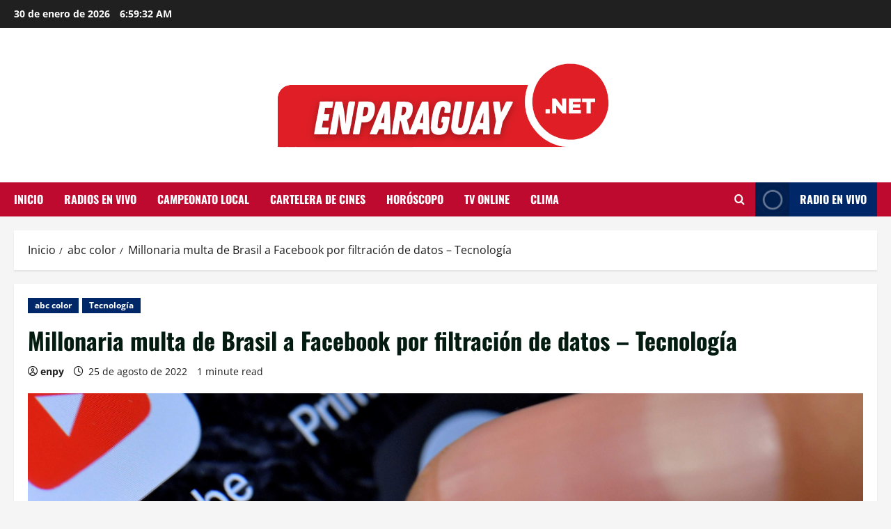

--- FILE ---
content_type: text/html; charset=UTF-8
request_url: https://enparaguay.net/millonaria-multa-de-brasil-a-facebook-por-filtracion-de-datos-tecnologia/
body_size: 21808
content:
<!doctype html>
<html lang="es">

<head>
  <meta charset="UTF-8">
  <meta name="viewport" content="width=device-width, initial-scale=1">
  <link rel="profile" href="https://gmpg.org/xfn/11">

  <meta name='robots' content='index, follow, max-image-preview:large, max-snippet:-1, max-video-preview:-1' />

	<!-- This site is optimized with the Yoast SEO Premium plugin v22.8 (Yoast SEO v26.8) - https://yoast.com/product/yoast-seo-premium-wordpress/ -->
	<title>Millonaria multa de Brasil a Facebook por filtración de datos - Tecnología - En Paraguay Net</title>
	<meta name="description" content="RÍO DE JANEIRO. El Ministerio de Justicia de Brasil le impuso una multa de unos USD 1,3 millones a Facebook por la filtración de datos de al menos 443.000" />
	<link rel="canonical" href="https://enparaguay.net/millonaria-multa-de-brasil-a-facebook-por-filtracion-de-datos-tecnologia/" />
	<meta property="og:locale" content="es_ES" />
	<meta property="og:type" content="article" />
	<meta property="og:title" content="Millonaria multa de Brasil a Facebook por filtración de datos - Tecnología - En Paraguay Net" />
	<meta property="og:description" content="RÍO DE JANEIRO. El Ministerio de Justicia de Brasil le impuso una multa de unos USD 1,3 millones a Facebook por la filtración de datos de al menos 443.000" />
	<meta property="og:url" content="https://enparaguay.net/millonaria-multa-de-brasil-a-facebook-por-filtracion-de-datos-tecnologia/" />
	<meta property="og:site_name" content="En Paraguay Net" />
	<meta property="article:publisher" content="https://www.facebook.com/Enparaguay.net" />
	<meta property="article:published_time" content="2022-08-25T07:23:29+00:00" />
	<meta property="og:image" content="https://www.abc.com.py/resizer/XSz6DqbUlTVfMEUkADvTXsoV6d8=/fit-in/770xorig/smart/cloudfront-us-east-1.images.arcpublishing.com/abccolor/V6BEEJME5BCSPD6IBKURFYWSCM.jpg" />
	<meta name="author" content="enpy" />
	<meta name="twitter:card" content="summary_large_image" />
	<meta name="twitter:image" content="https://www.abc.com.py/resizer/XSz6DqbUlTVfMEUkADvTXsoV6d8=/fit-in/770xorig/smart/cloudfront-us-east-1.images.arcpublishing.com/abccolor/V6BEEJME5BCSPD6IBKURFYWSCM.jpg" />
	<meta name="twitter:creator" content="@enparaguaynet" />
	<meta name="twitter:site" content="@enparaguaynet" />
	<meta name="twitter:label1" content="Escrito por" />
	<meta name="twitter:data1" content="enpy" />
	<meta name="twitter:label2" content="Tiempo de lectura" />
	<meta name="twitter:data2" content="1 minuto" />
	<!-- / Yoast SEO Premium plugin. -->


<link rel='dns-prefetch' href='//cdn.jsdelivr.net' />
<link rel='dns-prefetch' href='//www.googletagmanager.com' />
<link rel='dns-prefetch' href='//fonts.googleapis.com' />
<link rel='dns-prefetch' href='//cdnjs.cloudflare.com' />
<link rel='dns-prefetch' href='//pagead2.googlesyndication.com' />
<link rel="alternate" type="application/rss+xml" title="En Paraguay Net &raquo; Feed" href="https://enparaguay.net/feed/" />
<link rel="alternate" type="application/rss+xml" title="En Paraguay Net &raquo; Feed de los comentarios" href="https://enparaguay.net/comments/feed/" />
<link rel="alternate" type="application/rss+xml" title="En Paraguay Net &raquo; Comentario Millonaria multa de Brasil a Facebook por filtración de datos &#8211; Tecnología del feed" href="https://enparaguay.net/millonaria-multa-de-brasil-a-facebook-por-filtracion-de-datos-tecnologia/feed/" />
<link rel="alternate" title="oEmbed (JSON)" type="application/json+oembed" href="https://enparaguay.net/wp-json/oembed/1.0/embed?url=https%3A%2F%2Fenparaguay.net%2Fmillonaria-multa-de-brasil-a-facebook-por-filtracion-de-datos-tecnologia%2F" />
<link rel="alternate" title="oEmbed (XML)" type="text/xml+oembed" href="https://enparaguay.net/wp-json/oembed/1.0/embed?url=https%3A%2F%2Fenparaguay.net%2Fmillonaria-multa-de-brasil-a-facebook-por-filtracion-de-datos-tecnologia%2F&#038;format=xml" />
<style id='wp-img-auto-sizes-contain-inline-css' type='text/css'>
img:is([sizes=auto i],[sizes^="auto," i]){contain-intrinsic-size:3000px 1500px}
/*# sourceURL=wp-img-auto-sizes-contain-inline-css */
</style>

<link rel='stylesheet' id='morenews-font-oswald-css' href='https://enparaguay.net/wp-content/themes/morenews/assets/fonts/css/oswald.css' type='text/css' media='all' />
<link rel='stylesheet' id='morenews-font-open-sans-css' href='https://enparaguay.net/wp-content/themes/morenews/assets/fonts/css/open-sans.css' type='text/css' media='all' />
<style id='wp-emoji-styles-inline-css' type='text/css'>

	img.wp-smiley, img.emoji {
		display: inline !important;
		border: none !important;
		box-shadow: none !important;
		height: 1em !important;
		width: 1em !important;
		margin: 0 0.07em !important;
		vertical-align: -0.1em !important;
		background: none !important;
		padding: 0 !important;
	}
/*# sourceURL=wp-emoji-styles-inline-css */
</style>
<link rel='stylesheet' id='wp-block-library-css' href='https://enparaguay.net/wp-includes/css/dist/block-library/style.min.css?ver=6.9' type='text/css' media='all' />
<style id='global-styles-inline-css' type='text/css'>
:root{--wp--preset--aspect-ratio--square: 1;--wp--preset--aspect-ratio--4-3: 4/3;--wp--preset--aspect-ratio--3-4: 3/4;--wp--preset--aspect-ratio--3-2: 3/2;--wp--preset--aspect-ratio--2-3: 2/3;--wp--preset--aspect-ratio--16-9: 16/9;--wp--preset--aspect-ratio--9-16: 9/16;--wp--preset--color--black: #000000;--wp--preset--color--cyan-bluish-gray: #abb8c3;--wp--preset--color--white: #ffffff;--wp--preset--color--pale-pink: #f78da7;--wp--preset--color--vivid-red: #cf2e2e;--wp--preset--color--luminous-vivid-orange: #ff6900;--wp--preset--color--luminous-vivid-amber: #fcb900;--wp--preset--color--light-green-cyan: #7bdcb5;--wp--preset--color--vivid-green-cyan: #00d084;--wp--preset--color--pale-cyan-blue: #8ed1fc;--wp--preset--color--vivid-cyan-blue: #0693e3;--wp--preset--color--vivid-purple: #9b51e0;--wp--preset--gradient--vivid-cyan-blue-to-vivid-purple: linear-gradient(135deg,rgb(6,147,227) 0%,rgb(155,81,224) 100%);--wp--preset--gradient--light-green-cyan-to-vivid-green-cyan: linear-gradient(135deg,rgb(122,220,180) 0%,rgb(0,208,130) 100%);--wp--preset--gradient--luminous-vivid-amber-to-luminous-vivid-orange: linear-gradient(135deg,rgb(252,185,0) 0%,rgb(255,105,0) 100%);--wp--preset--gradient--luminous-vivid-orange-to-vivid-red: linear-gradient(135deg,rgb(255,105,0) 0%,rgb(207,46,46) 100%);--wp--preset--gradient--very-light-gray-to-cyan-bluish-gray: linear-gradient(135deg,rgb(238,238,238) 0%,rgb(169,184,195) 100%);--wp--preset--gradient--cool-to-warm-spectrum: linear-gradient(135deg,rgb(74,234,220) 0%,rgb(151,120,209) 20%,rgb(207,42,186) 40%,rgb(238,44,130) 60%,rgb(251,105,98) 80%,rgb(254,248,76) 100%);--wp--preset--gradient--blush-light-purple: linear-gradient(135deg,rgb(255,206,236) 0%,rgb(152,150,240) 100%);--wp--preset--gradient--blush-bordeaux: linear-gradient(135deg,rgb(254,205,165) 0%,rgb(254,45,45) 50%,rgb(107,0,62) 100%);--wp--preset--gradient--luminous-dusk: linear-gradient(135deg,rgb(255,203,112) 0%,rgb(199,81,192) 50%,rgb(65,88,208) 100%);--wp--preset--gradient--pale-ocean: linear-gradient(135deg,rgb(255,245,203) 0%,rgb(182,227,212) 50%,rgb(51,167,181) 100%);--wp--preset--gradient--electric-grass: linear-gradient(135deg,rgb(202,248,128) 0%,rgb(113,206,126) 100%);--wp--preset--gradient--midnight: linear-gradient(135deg,rgb(2,3,129) 0%,rgb(40,116,252) 100%);--wp--preset--font-size--small: 13px;--wp--preset--font-size--medium: 20px;--wp--preset--font-size--large: 36px;--wp--preset--font-size--x-large: 42px;--wp--preset--spacing--20: 0.44rem;--wp--preset--spacing--30: 0.67rem;--wp--preset--spacing--40: 1rem;--wp--preset--spacing--50: 1.5rem;--wp--preset--spacing--60: 2.25rem;--wp--preset--spacing--70: 3.38rem;--wp--preset--spacing--80: 5.06rem;--wp--preset--shadow--natural: 6px 6px 9px rgba(0, 0, 0, 0.2);--wp--preset--shadow--deep: 12px 12px 50px rgba(0, 0, 0, 0.4);--wp--preset--shadow--sharp: 6px 6px 0px rgba(0, 0, 0, 0.2);--wp--preset--shadow--outlined: 6px 6px 0px -3px rgb(255, 255, 255), 6px 6px rgb(0, 0, 0);--wp--preset--shadow--crisp: 6px 6px 0px rgb(0, 0, 0);}:root { --wp--style--global--content-size: 930px;--wp--style--global--wide-size: 1400px; }:where(body) { margin: 0; }.wp-site-blocks > .alignleft { float: left; margin-right: 2em; }.wp-site-blocks > .alignright { float: right; margin-left: 2em; }.wp-site-blocks > .aligncenter { justify-content: center; margin-left: auto; margin-right: auto; }:where(.wp-site-blocks) > * { margin-block-start: 24px; margin-block-end: 0; }:where(.wp-site-blocks) > :first-child { margin-block-start: 0; }:where(.wp-site-blocks) > :last-child { margin-block-end: 0; }:root { --wp--style--block-gap: 24px; }:root :where(.is-layout-flow) > :first-child{margin-block-start: 0;}:root :where(.is-layout-flow) > :last-child{margin-block-end: 0;}:root :where(.is-layout-flow) > *{margin-block-start: 24px;margin-block-end: 0;}:root :where(.is-layout-constrained) > :first-child{margin-block-start: 0;}:root :where(.is-layout-constrained) > :last-child{margin-block-end: 0;}:root :where(.is-layout-constrained) > *{margin-block-start: 24px;margin-block-end: 0;}:root :where(.is-layout-flex){gap: 24px;}:root :where(.is-layout-grid){gap: 24px;}.is-layout-flow > .alignleft{float: left;margin-inline-start: 0;margin-inline-end: 2em;}.is-layout-flow > .alignright{float: right;margin-inline-start: 2em;margin-inline-end: 0;}.is-layout-flow > .aligncenter{margin-left: auto !important;margin-right: auto !important;}.is-layout-constrained > .alignleft{float: left;margin-inline-start: 0;margin-inline-end: 2em;}.is-layout-constrained > .alignright{float: right;margin-inline-start: 2em;margin-inline-end: 0;}.is-layout-constrained > .aligncenter{margin-left: auto !important;margin-right: auto !important;}.is-layout-constrained > :where(:not(.alignleft):not(.alignright):not(.alignfull)){max-width: var(--wp--style--global--content-size);margin-left: auto !important;margin-right: auto !important;}.is-layout-constrained > .alignwide{max-width: var(--wp--style--global--wide-size);}body .is-layout-flex{display: flex;}.is-layout-flex{flex-wrap: wrap;align-items: center;}.is-layout-flex > :is(*, div){margin: 0;}body .is-layout-grid{display: grid;}.is-layout-grid > :is(*, div){margin: 0;}body{padding-top: 0px;padding-right: 0px;padding-bottom: 0px;padding-left: 0px;}a:where(:not(.wp-element-button)){text-decoration: none;}:root :where(.wp-element-button, .wp-block-button__link){background-color: #32373c;border-radius: 0;border-width: 0;color: #fff;font-family: inherit;font-size: inherit;font-style: inherit;font-weight: inherit;letter-spacing: inherit;line-height: inherit;padding-top: calc(0.667em + 2px);padding-right: calc(1.333em + 2px);padding-bottom: calc(0.667em + 2px);padding-left: calc(1.333em + 2px);text-decoration: none;text-transform: inherit;}.has-black-color{color: var(--wp--preset--color--black) !important;}.has-cyan-bluish-gray-color{color: var(--wp--preset--color--cyan-bluish-gray) !important;}.has-white-color{color: var(--wp--preset--color--white) !important;}.has-pale-pink-color{color: var(--wp--preset--color--pale-pink) !important;}.has-vivid-red-color{color: var(--wp--preset--color--vivid-red) !important;}.has-luminous-vivid-orange-color{color: var(--wp--preset--color--luminous-vivid-orange) !important;}.has-luminous-vivid-amber-color{color: var(--wp--preset--color--luminous-vivid-amber) !important;}.has-light-green-cyan-color{color: var(--wp--preset--color--light-green-cyan) !important;}.has-vivid-green-cyan-color{color: var(--wp--preset--color--vivid-green-cyan) !important;}.has-pale-cyan-blue-color{color: var(--wp--preset--color--pale-cyan-blue) !important;}.has-vivid-cyan-blue-color{color: var(--wp--preset--color--vivid-cyan-blue) !important;}.has-vivid-purple-color{color: var(--wp--preset--color--vivid-purple) !important;}.has-black-background-color{background-color: var(--wp--preset--color--black) !important;}.has-cyan-bluish-gray-background-color{background-color: var(--wp--preset--color--cyan-bluish-gray) !important;}.has-white-background-color{background-color: var(--wp--preset--color--white) !important;}.has-pale-pink-background-color{background-color: var(--wp--preset--color--pale-pink) !important;}.has-vivid-red-background-color{background-color: var(--wp--preset--color--vivid-red) !important;}.has-luminous-vivid-orange-background-color{background-color: var(--wp--preset--color--luminous-vivid-orange) !important;}.has-luminous-vivid-amber-background-color{background-color: var(--wp--preset--color--luminous-vivid-amber) !important;}.has-light-green-cyan-background-color{background-color: var(--wp--preset--color--light-green-cyan) !important;}.has-vivid-green-cyan-background-color{background-color: var(--wp--preset--color--vivid-green-cyan) !important;}.has-pale-cyan-blue-background-color{background-color: var(--wp--preset--color--pale-cyan-blue) !important;}.has-vivid-cyan-blue-background-color{background-color: var(--wp--preset--color--vivid-cyan-blue) !important;}.has-vivid-purple-background-color{background-color: var(--wp--preset--color--vivid-purple) !important;}.has-black-border-color{border-color: var(--wp--preset--color--black) !important;}.has-cyan-bluish-gray-border-color{border-color: var(--wp--preset--color--cyan-bluish-gray) !important;}.has-white-border-color{border-color: var(--wp--preset--color--white) !important;}.has-pale-pink-border-color{border-color: var(--wp--preset--color--pale-pink) !important;}.has-vivid-red-border-color{border-color: var(--wp--preset--color--vivid-red) !important;}.has-luminous-vivid-orange-border-color{border-color: var(--wp--preset--color--luminous-vivid-orange) !important;}.has-luminous-vivid-amber-border-color{border-color: var(--wp--preset--color--luminous-vivid-amber) !important;}.has-light-green-cyan-border-color{border-color: var(--wp--preset--color--light-green-cyan) !important;}.has-vivid-green-cyan-border-color{border-color: var(--wp--preset--color--vivid-green-cyan) !important;}.has-pale-cyan-blue-border-color{border-color: var(--wp--preset--color--pale-cyan-blue) !important;}.has-vivid-cyan-blue-border-color{border-color: var(--wp--preset--color--vivid-cyan-blue) !important;}.has-vivid-purple-border-color{border-color: var(--wp--preset--color--vivid-purple) !important;}.has-vivid-cyan-blue-to-vivid-purple-gradient-background{background: var(--wp--preset--gradient--vivid-cyan-blue-to-vivid-purple) !important;}.has-light-green-cyan-to-vivid-green-cyan-gradient-background{background: var(--wp--preset--gradient--light-green-cyan-to-vivid-green-cyan) !important;}.has-luminous-vivid-amber-to-luminous-vivid-orange-gradient-background{background: var(--wp--preset--gradient--luminous-vivid-amber-to-luminous-vivid-orange) !important;}.has-luminous-vivid-orange-to-vivid-red-gradient-background{background: var(--wp--preset--gradient--luminous-vivid-orange-to-vivid-red) !important;}.has-very-light-gray-to-cyan-bluish-gray-gradient-background{background: var(--wp--preset--gradient--very-light-gray-to-cyan-bluish-gray) !important;}.has-cool-to-warm-spectrum-gradient-background{background: var(--wp--preset--gradient--cool-to-warm-spectrum) !important;}.has-blush-light-purple-gradient-background{background: var(--wp--preset--gradient--blush-light-purple) !important;}.has-blush-bordeaux-gradient-background{background: var(--wp--preset--gradient--blush-bordeaux) !important;}.has-luminous-dusk-gradient-background{background: var(--wp--preset--gradient--luminous-dusk) !important;}.has-pale-ocean-gradient-background{background: var(--wp--preset--gradient--pale-ocean) !important;}.has-electric-grass-gradient-background{background: var(--wp--preset--gradient--electric-grass) !important;}.has-midnight-gradient-background{background: var(--wp--preset--gradient--midnight) !important;}.has-small-font-size{font-size: var(--wp--preset--font-size--small) !important;}.has-medium-font-size{font-size: var(--wp--preset--font-size--medium) !important;}.has-large-font-size{font-size: var(--wp--preset--font-size--large) !important;}.has-x-large-font-size{font-size: var(--wp--preset--font-size--x-large) !important;}
/*# sourceURL=global-styles-inline-css */
</style>

<link rel='stylesheet' id='cartelera-cine-style-css' href='https://enparaguay.net/wp-content/plugins/cartelera-cine/css/cartelera-cine.css?ver=2.4' type='text/css' media='all' />
<link rel='stylesheet' id='slick-carousel-css' href='https://cdn.jsdelivr.net/npm/slick-carousel@1.8.1/slick/slick.css?ver=1.8.1' type='text/css' media='all' />
<style type="text/css">@font-face {font-family:Roboto;font-style:normal;font-weight:400;src:url(/cf-fonts/s/roboto/5.0.11/greek/400/normal.woff2);unicode-range:U+0370-03FF;font-display:swap;}@font-face {font-family:Roboto;font-style:normal;font-weight:400;src:url(/cf-fonts/s/roboto/5.0.11/vietnamese/400/normal.woff2);unicode-range:U+0102-0103,U+0110-0111,U+0128-0129,U+0168-0169,U+01A0-01A1,U+01AF-01B0,U+0300-0301,U+0303-0304,U+0308-0309,U+0323,U+0329,U+1EA0-1EF9,U+20AB;font-display:swap;}@font-face {font-family:Roboto;font-style:normal;font-weight:400;src:url(/cf-fonts/s/roboto/5.0.11/cyrillic/400/normal.woff2);unicode-range:U+0301,U+0400-045F,U+0490-0491,U+04B0-04B1,U+2116;font-display:swap;}@font-face {font-family:Roboto;font-style:normal;font-weight:400;src:url(/cf-fonts/s/roboto/5.0.11/cyrillic-ext/400/normal.woff2);unicode-range:U+0460-052F,U+1C80-1C88,U+20B4,U+2DE0-2DFF,U+A640-A69F,U+FE2E-FE2F;font-display:swap;}@font-face {font-family:Roboto;font-style:normal;font-weight:400;src:url(/cf-fonts/s/roboto/5.0.11/greek-ext/400/normal.woff2);unicode-range:U+1F00-1FFF;font-display:swap;}@font-face {font-family:Roboto;font-style:normal;font-weight:400;src:url(/cf-fonts/s/roboto/5.0.11/latin/400/normal.woff2);unicode-range:U+0000-00FF,U+0131,U+0152-0153,U+02BB-02BC,U+02C6,U+02DA,U+02DC,U+0304,U+0308,U+0329,U+2000-206F,U+2074,U+20AC,U+2122,U+2191,U+2193,U+2212,U+2215,U+FEFF,U+FFFD;font-display:swap;}@font-face {font-family:Roboto;font-style:normal;font-weight:400;src:url(/cf-fonts/s/roboto/5.0.11/latin-ext/400/normal.woff2);unicode-range:U+0100-02AF,U+0304,U+0308,U+0329,U+1E00-1E9F,U+1EF2-1EFF,U+2020,U+20A0-20AB,U+20AD-20CF,U+2113,U+2C60-2C7F,U+A720-A7FF;font-display:swap;}@font-face {font-family:Roboto;font-style:normal;font-weight:700;src:url(/cf-fonts/s/roboto/5.0.11/vietnamese/700/normal.woff2);unicode-range:U+0102-0103,U+0110-0111,U+0128-0129,U+0168-0169,U+01A0-01A1,U+01AF-01B0,U+0300-0301,U+0303-0304,U+0308-0309,U+0323,U+0329,U+1EA0-1EF9,U+20AB;font-display:swap;}@font-face {font-family:Roboto;font-style:normal;font-weight:700;src:url(/cf-fonts/s/roboto/5.0.11/greek/700/normal.woff2);unicode-range:U+0370-03FF;font-display:swap;}@font-face {font-family:Roboto;font-style:normal;font-weight:700;src:url(/cf-fonts/s/roboto/5.0.11/latin/700/normal.woff2);unicode-range:U+0000-00FF,U+0131,U+0152-0153,U+02BB-02BC,U+02C6,U+02DA,U+02DC,U+0304,U+0308,U+0329,U+2000-206F,U+2074,U+20AC,U+2122,U+2191,U+2193,U+2212,U+2215,U+FEFF,U+FFFD;font-display:swap;}@font-face {font-family:Roboto;font-style:normal;font-weight:700;src:url(/cf-fonts/s/roboto/5.0.11/cyrillic/700/normal.woff2);unicode-range:U+0301,U+0400-045F,U+0490-0491,U+04B0-04B1,U+2116;font-display:swap;}@font-face {font-family:Roboto;font-style:normal;font-weight:700;src:url(/cf-fonts/s/roboto/5.0.11/cyrillic-ext/700/normal.woff2);unicode-range:U+0460-052F,U+1C80-1C88,U+20B4,U+2DE0-2DFF,U+A640-A69F,U+FE2E-FE2F;font-display:swap;}@font-face {font-family:Roboto;font-style:normal;font-weight:700;src:url(/cf-fonts/s/roboto/5.0.11/greek-ext/700/normal.woff2);unicode-range:U+1F00-1FFF;font-display:swap;}@font-face {font-family:Roboto;font-style:normal;font-weight:700;src:url(/cf-fonts/s/roboto/5.0.11/latin-ext/700/normal.woff2);unicode-range:U+0100-02AF,U+0304,U+0308,U+0329,U+1E00-1E9F,U+1EF2-1EFF,U+2020,U+20A0-20AB,U+20AD-20CF,U+2113,U+2C60-2C7F,U+A720-A7FF;font-display:swap;}</style>
<style type="text/css">@font-face {font-family:Roboto;font-style:normal;font-weight:400;src:url(/cf-fonts/s/roboto/5.0.11/latin-ext/400/normal.woff2);unicode-range:U+0100-02AF,U+0304,U+0308,U+0329,U+1E00-1E9F,U+1EF2-1EFF,U+2020,U+20A0-20AB,U+20AD-20CF,U+2113,U+2C60-2C7F,U+A720-A7FF;font-display:swap;}@font-face {font-family:Roboto;font-style:normal;font-weight:400;src:url(/cf-fonts/s/roboto/5.0.11/vietnamese/400/normal.woff2);unicode-range:U+0102-0103,U+0110-0111,U+0128-0129,U+0168-0169,U+01A0-01A1,U+01AF-01B0,U+0300-0301,U+0303-0304,U+0308-0309,U+0323,U+0329,U+1EA0-1EF9,U+20AB;font-display:swap;}@font-face {font-family:Roboto;font-style:normal;font-weight:400;src:url(/cf-fonts/s/roboto/5.0.11/cyrillic/400/normal.woff2);unicode-range:U+0301,U+0400-045F,U+0490-0491,U+04B0-04B1,U+2116;font-display:swap;}@font-face {font-family:Roboto;font-style:normal;font-weight:400;src:url(/cf-fonts/s/roboto/5.0.11/cyrillic-ext/400/normal.woff2);unicode-range:U+0460-052F,U+1C80-1C88,U+20B4,U+2DE0-2DFF,U+A640-A69F,U+FE2E-FE2F;font-display:swap;}@font-face {font-family:Roboto;font-style:normal;font-weight:400;src:url(/cf-fonts/s/roboto/5.0.11/greek-ext/400/normal.woff2);unicode-range:U+1F00-1FFF;font-display:swap;}@font-face {font-family:Roboto;font-style:normal;font-weight:400;src:url(/cf-fonts/s/roboto/5.0.11/latin/400/normal.woff2);unicode-range:U+0000-00FF,U+0131,U+0152-0153,U+02BB-02BC,U+02C6,U+02DA,U+02DC,U+0304,U+0308,U+0329,U+2000-206F,U+2074,U+20AC,U+2122,U+2191,U+2193,U+2212,U+2215,U+FEFF,U+FFFD;font-display:swap;}@font-face {font-family:Roboto;font-style:normal;font-weight:400;src:url(/cf-fonts/s/roboto/5.0.11/greek/400/normal.woff2);unicode-range:U+0370-03FF;font-display:swap;}@font-face {font-family:Roboto;font-style:normal;font-weight:500;src:url(/cf-fonts/s/roboto/5.0.11/cyrillic/500/normal.woff2);unicode-range:U+0301,U+0400-045F,U+0490-0491,U+04B0-04B1,U+2116;font-display:swap;}@font-face {font-family:Roboto;font-style:normal;font-weight:500;src:url(/cf-fonts/s/roboto/5.0.11/greek/500/normal.woff2);unicode-range:U+0370-03FF;font-display:swap;}@font-face {font-family:Roboto;font-style:normal;font-weight:500;src:url(/cf-fonts/s/roboto/5.0.11/greek-ext/500/normal.woff2);unicode-range:U+1F00-1FFF;font-display:swap;}@font-face {font-family:Roboto;font-style:normal;font-weight:500;src:url(/cf-fonts/s/roboto/5.0.11/latin/500/normal.woff2);unicode-range:U+0000-00FF,U+0131,U+0152-0153,U+02BB-02BC,U+02C6,U+02DA,U+02DC,U+0304,U+0308,U+0329,U+2000-206F,U+2074,U+20AC,U+2122,U+2191,U+2193,U+2212,U+2215,U+FEFF,U+FFFD;font-display:swap;}@font-face {font-family:Roboto;font-style:normal;font-weight:500;src:url(/cf-fonts/s/roboto/5.0.11/latin-ext/500/normal.woff2);unicode-range:U+0100-02AF,U+0304,U+0308,U+0329,U+1E00-1E9F,U+1EF2-1EFF,U+2020,U+20A0-20AB,U+20AD-20CF,U+2113,U+2C60-2C7F,U+A720-A7FF;font-display:swap;}@font-face {font-family:Roboto;font-style:normal;font-weight:500;src:url(/cf-fonts/s/roboto/5.0.11/cyrillic-ext/500/normal.woff2);unicode-range:U+0460-052F,U+1C80-1C88,U+20B4,U+2DE0-2DFF,U+A640-A69F,U+FE2E-FE2F;font-display:swap;}@font-face {font-family:Roboto;font-style:normal;font-weight:500;src:url(/cf-fonts/s/roboto/5.0.11/vietnamese/500/normal.woff2);unicode-range:U+0102-0103,U+0110-0111,U+0128-0129,U+0168-0169,U+01A0-01A1,U+01AF-01B0,U+0300-0301,U+0303-0304,U+0308-0309,U+0323,U+0329,U+1EA0-1EF9,U+20AB;font-display:swap;}@font-face {font-family:Roboto;font-style:normal;font-weight:700;src:url(/cf-fonts/s/roboto/5.0.11/vietnamese/700/normal.woff2);unicode-range:U+0102-0103,U+0110-0111,U+0128-0129,U+0168-0169,U+01A0-01A1,U+01AF-01B0,U+0300-0301,U+0303-0304,U+0308-0309,U+0323,U+0329,U+1EA0-1EF9,U+20AB;font-display:swap;}@font-face {font-family:Roboto;font-style:normal;font-weight:700;src:url(/cf-fonts/s/roboto/5.0.11/greek/700/normal.woff2);unicode-range:U+0370-03FF;font-display:swap;}@font-face {font-family:Roboto;font-style:normal;font-weight:700;src:url(/cf-fonts/s/roboto/5.0.11/greek-ext/700/normal.woff2);unicode-range:U+1F00-1FFF;font-display:swap;}@font-face {font-family:Roboto;font-style:normal;font-weight:700;src:url(/cf-fonts/s/roboto/5.0.11/latin/700/normal.woff2);unicode-range:U+0000-00FF,U+0131,U+0152-0153,U+02BB-02BC,U+02C6,U+02DA,U+02DC,U+0304,U+0308,U+0329,U+2000-206F,U+2074,U+20AC,U+2122,U+2191,U+2193,U+2212,U+2215,U+FEFF,U+FFFD;font-display:swap;}@font-face {font-family:Roboto;font-style:normal;font-weight:700;src:url(/cf-fonts/s/roboto/5.0.11/cyrillic/700/normal.woff2);unicode-range:U+0301,U+0400-045F,U+0490-0491,U+04B0-04B1,U+2116;font-display:swap;}@font-face {font-family:Roboto;font-style:normal;font-weight:700;src:url(/cf-fonts/s/roboto/5.0.11/cyrillic-ext/700/normal.woff2);unicode-range:U+0460-052F,U+1C80-1C88,U+20B4,U+2DE0-2DFF,U+A640-A69F,U+FE2E-FE2F;font-display:swap;}@font-face {font-family:Roboto;font-style:normal;font-weight:700;src:url(/cf-fonts/s/roboto/5.0.11/latin-ext/700/normal.woff2);unicode-range:U+0100-02AF,U+0304,U+0308,U+0329,U+1E00-1E9F,U+1EF2-1EFF,U+2020,U+20A0-20AB,U+20AD-20CF,U+2113,U+2C60-2C7F,U+A720-A7FF;font-display:swap;}</style>
<link rel='stylesheet' id='futbol-font-awesome-css' href='https://cdnjs.cloudflare.com/ajax/libs/font-awesome/6.4.0/css/all.min.css?ver=6.9' type='text/css' media='all' />
<link rel='stylesheet' id='futbol-data-styles-css' href='https://enparaguay.net/wp-content/plugins/futbol-data-plugin/css/futbol-data-styles.css?ver=6.9' type='text/css' media='all' />
<link rel='stylesheet' id='hm-styles-css' href='https://enparaguay.net/wp-content/plugins/horoscopo-minimalista/css/horoscopo.css?ver=6.9' type='text/css' media='all' />
<link rel='stylesheet' id='wp_automatic_gallery_style-css' href='https://enparaguay.net/wp-content/plugins/wp-automatic/css/wp-automatic.css?ver=1.0.0' type='text/css' media='all' />
<link rel='stylesheet' id='select2-css' href='https://enparaguay.net/wp-content/plugins/wp-radio-premium/assets/vendor/select2/select2.min.css?ver=4.0.11' type='text/css' media='all' />
<link rel='stylesheet' id='dashicons-css' href='https://enparaguay.net/wp-includes/css/dashicons.min.css?ver=6.9' type='text/css' media='all' />
<link rel='stylesheet' id='wp-radio-css' href='https://enparaguay.net/wp-content/plugins/wp-radio-premium/assets/css/frontend.css?ver=3.1.92' type='text/css' media='all' />
<style id='wp-radio-inline-css' type='text/css'>
.wp-radio-listing .listing-thumbnail img.listing-thumb {width: px; height: px}
/*# sourceURL=wp-radio-inline-css */
</style>
<link rel='stylesheet' id='bootstrap-css' href='https://enparaguay.net/wp-content/themes/morenews/assets/bootstrap/css/bootstrap.min.css?ver=2.1.18' type='text/css' media='all' />
<link rel='stylesheet' id='morenews-style-css' href='https://enparaguay.net/wp-content/themes/morenews/style.min.css?ver=2.1.18' type='text/css' media='all' />
<style id='morenews-style-inline-css' type='text/css'>
body.aft-dark-mode #sidr,body.aft-dark-mode,body.aft-dark-mode.custom-background,body.aft-dark-mode #af-preloader{background-color:#000000;} body.aft-default-mode #sidr,body.aft-default-mode #af-preloader,body.aft-default-mode{background-color:#f5f5f5;} .frm_style_formidable-style.with_frm_style .frm_compact .frm_dropzone.dz-clickable .dz-message,.frm_style_formidable-style.with_frm_style input[type=submit],.frm_style_formidable-style.with_frm_style .frm_submit input[type=button],.frm_style_formidable-style.with_frm_style .frm_submit button,.frm_form_submit_style,.frm_style_formidable-style.with_frm_style .frm-edit-page-btn,.woocommerce #respond input#submit.disabled,.woocommerce #respond input#submit:disabled,.woocommerce #respond input#submit:disabled[disabled],.woocommerce a.button.disabled,.woocommerce a.button:disabled,.woocommerce a.button:disabled[disabled],.woocommerce button.button.disabled,.woocommerce button.button:disabled,.woocommerce button.button:disabled[disabled],.woocommerce input.button.disabled,.woocommerce input.button:disabled,.woocommerce input.button:disabled[disabled],.woocommerce #respond input#submit,.woocommerce a.button,.woocommerce button.button,.woocommerce input.button,.woocommerce #respond input#submit.alt,.woocommerce a.button.alt,.woocommerce button.button.alt,.woocommerce input.button.alt,.woocommerce-account .addresses .title .edit,:root .wc-block-featured-product__link :where(.wp-element-button,.wp-block-button__link),:root .wc-block-featured-category__link :where(.wp-element-button,.wp-block-button__link),hustle-button,button.wc-block-mini-cart__button,.wc-block-checkout .wp-block-button__link,.wp-block-button.wc-block-components-product-button .wp-block-button__link,.wc-block-grid__product-add-to-cart.wp-block-button .wp-block-button__link,body .wc-block-components-button,.wc-block-grid .wp-block-button__link,.woocommerce-notices-wrapper .button,body .woocommerce-notices-wrapper .button:hover,body.woocommerce .single_add_to_cart_button.button:hover,body.woocommerce a.button.add_to_cart_button:hover,.widget-title-fill-and-border .morenews-widget .wp-block-search__label,.widget-title-fill-and-border .morenews-widget .wp-block-group .wp-block-heading,.widget-title-fill-and-no-border .morenews-widget .wp-block-search__label,.widget-title-fill-and-no-border .morenews-widget .wp-block-group .wp-block-heading,.widget-title-fill-and-border .wp_post_author_widget .widget-title .header-after,.widget-title-fill-and-border .widget-title .heading-line,.widget-title-fill-and-border .aft-posts-tabs-panel .nav-tabs>li>a.active,.widget-title-fill-and-border .aft-main-banner-wrapper .widget-title .heading-line ,.widget-title-fill-and-no-border .wp_post_author_widget .widget-title .header-after,.widget-title-fill-and-no-border .widget-title .heading-line,.widget-title-fill-and-no-border .aft-posts-tabs-panel .nav-tabs>li>a.active,.widget-title-fill-and-no-border .aft-main-banner-wrapper .widget-title .heading-line,a.sidr-class-sidr-button-close,body.widget-title-border-bottom .header-after1 .heading-line-before,body.widget-title-border-bottom .widget-title .heading-line-before,.widget-title-border-center .morenews-widget .wp-block-search__label::after,.widget-title-border-center .morenews-widget .wp-block-group .wp-block-heading::after,.widget-title-border-center .wp_post_author_widget .widget-title .heading-line-before,.widget-title-border-center .aft-posts-tabs-panel .nav-tabs>li>a.active::after,.widget-title-border-center .wp_post_author_widget .widget-title .header-after::after,.widget-title-border-center .widget-title .heading-line-after,.widget-title-border-bottom .morenews-widget .wp-block-search__label::after,.widget-title-border-bottom .morenews-widget .wp-block-group .wp-block-heading::after,.widget-title-border-bottom .heading-line::before,.widget-title-border-bottom .wp-post-author-wrap .header-after::before,.widget-title-border-bottom .aft-posts-tabs-panel .nav-tabs>li>a.active span::after,.aft-dark-mode .is-style-fill a.wp-block-button__link:not(.has-background),.aft-default-mode .is-style-fill a.wp-block-button__link:not(.has-background),#reading-progress-bar,a.comment-reply-link,body.aft-default-mode .reply a,body.aft-dark-mode .reply a,.aft-popular-taxonomies-lists span::before ,#loader-wrapper div,span.heading-line::before,.wp-post-author-wrap .header-after::before,body.aft-dark-mode input[type="button"],body.aft-dark-mode input[type="reset"],body.aft-dark-mode input[type="submit"],body.aft-dark-mode .inner-suscribe input[type=submit],body.aft-default-mode input[type="button"],body.aft-default-mode input[type="reset"],body.aft-default-mode input[type="submit"],body.aft-default-mode .inner-suscribe input[type=submit],.woocommerce-product-search button[type="submit"],input.search-submit,.wp-block-search__button,.af-youtube-slider .af-video-wrap .af-bg-play i,.af-youtube-video-list .entry-header-yt-video-wrapper .af-yt-video-play i,.af-post-format i,body .btn-style1 a:visited,body .btn-style1 a,body span.post-page-numbers.current,body .morenews-pagination .nav-links .page-numbers.current,body #scroll-up,button,a.author-button.primary,.morenews-reaction-button .reaction-percentage,h3.morenews-subtitle:after,body article.sticky .read-single:before,.aft-readmore-wrapper a.aft-readmore:hover,body.aft-dark-mode .aft-readmore-wrapper a.aft-readmore:hover,footer.site-footer .aft-readmore-wrapper a.aft-readmore:hover,.aft-readmore-wrapper a.aft-readmore:hover,body .trending-posts-vertical .trending-no{background-color:#BF0A30;} div.wpforms-container-full button[type=submit]:hover,div.wpforms-container-full button[type=submit]:not(:hover):not(:active){background-color:#BF0A30 !important;} .grid-design-texts-over-image .aft-readmore-wrapper a.aft-readmore:hover,.aft-readmore-wrapper a.aft-readmore:hover,body.aft-dark-mode .aft-readmore-wrapper a.aft-readmore:hover,body.aft-default-mode .aft-readmore-wrapper a.aft-readmore:hover,a.author-button.primary,.morenews-post-badge,body.single .entry-header .aft-post-excerpt-and-meta .post-excerpt,body.aft-dark-mode.single span.tags-links a:hover,.morenews-pagination .nav-links .page-numbers.current,.aft-readmore-wrapper a.aft-readmore:hover,p.awpa-more-posts a:hover,.wp-post-author-meta .wp-post-author-meta-more-posts a.awpa-more-posts:hover{border-color:#BF0A30;} body:not(.rtl) .aft-popular-taxonomies-lists span::after{border-left-color:#BF0A30;} body.rtl .aft-popular-taxonomies-lists span::after{border-right-color:#BF0A30;} .widget-title-fill-and-no-border .morenews-widget .wp-block-search__label::after,.widget-title-fill-and-no-border .morenews-widget .wp-block-group .wp-block-heading::after,.widget-title-fill-and-no-border .aft-posts-tabs-panel .nav-tabs>li a.active::after,.widget-title-fill-and-no-border .morenews-widget .widget-title::before,.widget-title-fill-and-no-border .morenews-customizer .widget-title::before{border-top-color:#BF0A30;} .woocommerce div.product .woocommerce-tabs ul.tabs li.active,#scroll-up::after,.aft-dark-mode #loader,.aft-default-mode #loader{border-bottom-color:#BF0A30;} footer.site-footer .wp-calendar-nav a:hover,footer.site-footer .wp-block-latest-comments__comment-meta a:hover,.aft-dark-mode .tagcloud a:hover,.aft-dark-mode .widget ul.menu >li a:hover,.aft-dark-mode .widget > ul > li a:hover,.banner-exclusive-posts-wrapper a:hover,.list-style .read-title h3 a:hover,.grid-design-default .read-title h3 a:hover,body.aft-dark-mode .banner-exclusive-posts-wrapper a:hover,body.aft-dark-mode .banner-exclusive-posts-wrapper a:visited:hover,body.aft-default-mode .banner-exclusive-posts-wrapper a:hover,body.aft-default-mode .banner-exclusive-posts-wrapper a:visited:hover,body.wp-post-author-meta .awpa-display-name a:hover,.widget_text a ,.post-description a:not(.aft-readmore),.post-description a:not(.aft-readmore):visited,.wp_post_author_widget .wp-post-author-meta .awpa-display-name a:hover,.wp-post-author-meta .wp-post-author-meta-more-posts a.awpa-more-posts:hover,body.aft-default-mode .af-breadcrumbs a:hover,body.aft-dark-mode .af-breadcrumbs a:hover,body .wp-block-latest-comments li.wp-block-latest-comments__comment a:hover,body .site-footer .color-pad .read-title h3 a:hover,body.aft-dark-mode #secondary .morenews-widget ul[class*="wp-block-"] a:hover,body.aft-dark-mode #secondary .morenews-widget ol[class*="wp-block-"] a:hover,body.aft-dark-mode a.post-edit-link:hover,body.aft-default-mode #secondary .morenews-widget ul[class*="wp-block-"] a:hover,body.aft-default-mode #secondary .morenews-widget ol[class*="wp-block-"] a:hover,body.aft-default-mode a.post-edit-link:hover,body.aft-default-mode #secondary .widget > ul > li a:hover,body.aft-default-mode footer.comment-meta a:hover,body.aft-dark-mode footer.comment-meta a:hover,body.aft-default-mode .comment-form a:hover,body.aft-dark-mode .comment-form a:hover,body.aft-dark-mode .entry-content > .wp-block-tag-cloud a:not(.has-text-color):hover,body.aft-default-mode .entry-content > .wp-block-tag-cloud a:not(.has-text-color):hover,body.aft-dark-mode .entry-content .wp-block-archives-list.wp-block-archives a:not(.has-text-color):hover,body.aft-default-mode .entry-content .wp-block-archives-list.wp-block-archives a:not(.has-text-color):hover,body.aft-dark-mode .entry-content .wp-block-latest-posts a:not(.has-text-color):hover,body.aft-dark-mode .entry-content .wp-block-categories-list.wp-block-categories a:not(.has-text-color):hover,body.aft-default-mode .entry-content .wp-block-latest-posts a:not(.has-text-color):hover,body.aft-default-mode .entry-content .wp-block-categories-list.wp-block-categories a:not(.has-text-color):hover,.aft-default-mode .wp-block-archives-list.wp-block-archives a:not(.has-text-color):hover,.aft-default-mode .wp-block-latest-posts a:not(.has-text-color):hover,.aft-default-mode .wp-block-categories-list.wp-block-categories a:not(.has-text-color):hover,.aft-default-mode .wp-block-latest-comments li.wp-block-latest-comments__comment a:hover,.aft-dark-mode .wp-block-archives-list.wp-block-archives a:not(.has-text-color):hover,.aft-dark-mode .wp-block-latest-posts a:not(.has-text-color):hover,.aft-dark-mode .wp-block-categories-list.wp-block-categories a:not(.has-text-color):hover,.aft-dark-mode .wp-block-latest-comments li.wp-block-latest-comments__comment a:hover,body.aft-dark-mode .morenews-pagination .nav-links a.page-numbers:hover,body.aft-default-mode .morenews-pagination .nav-links a.page-numbers:hover,body.aft-default-mode .aft-popular-taxonomies-lists ul li a:hover ,body.aft-dark-mode .aft-popular-taxonomies-lists ul li a:hover,body.aft-dark-mode .wp-calendar-nav a,body .entry-content > .wp-block-heading:not(.has-link-color):not(.wp-block-post-title) a,body .entry-content > ul a,body .entry-content > ol a,body .entry-content > p:not(.has-link-color) a ,body.aft-default-mode p.logged-in-as a,body.aft-dark-mode p.logged-in-as a,body.aft-dark-mode .woocommerce-loop-product__title:hover,body.aft-default-mode .woocommerce-loop-product__title:hover,a:hover,p a,.stars a:active,.stars a:focus,.morenews-widget.widget_text a,a.author-website:hover,.author-box-content a.author-posts-link:hover,body .morenews-sponsor a,body .morenews-source a,body.aft-default-mode .wp-block-latest-comments li.wp-block-latest-comments__comment a:hover,body.aft-dark-mode .wp-block-latest-comments li.wp-block-latest-comments__comment a:hover,.entry-content .wp-block-latest-comments a:not(.has-text-color):hover,.wc-block-grid__product .wc-block-grid__product-link:focus,body.aft-default-mode .entry-content .wp-block-heading:not(.has-link-color):not(.wp-block-post-title) a,body.aft-dark-mode .entry-content .wp-block-heading:not(.has-link-color):not(.wp-block-post-title) a,body.aft-default-mode .comment-content a,body.aft-dark-mode .comment-content a,body.aft-default-mode .post-excerpt a,body.aft-dark-mode .post-excerpt a,body.aft-default-mode .wp-block-tag-cloud a:hover,body.aft-default-mode .tagcloud a:hover,body.aft-default-mode.single span.tags-links a:hover,body.aft-default-mode p.awpa-more-posts a:hover,body.aft-default-mode p.awpa-website a:hover ,body.aft-default-mode .wp-post-author-meta h4 a:hover,body.aft-default-mode .widget ul.menu >li a:hover,body.aft-default-mode .widget > ul > li a:hover,body.aft-default-mode .nav-links a:hover,body.aft-default-mode ul.trail-items li a:hover,body.aft-dark-mode .wp-block-tag-cloud a:hover,body.aft-dark-mode .tagcloud a:hover,body.aft-dark-mode.single span.tags-links a:hover,body.aft-dark-mode p.awpa-more-posts a:hover,body.aft-dark-mode p.awpa-website a:hover ,body.aft-dark-mode .widget ul.menu >li a:hover,body.aft-dark-mode .nav-links a:hover,body.aft-dark-mode ul.trail-items li a:hover{color:#BF0A30;} @media only screen and (min-width:992px){body.aft-default-mode .morenews-header .main-navigation .menu-desktop > ul > li:hover > a:before,body.aft-default-mode .morenews-header .main-navigation .menu-desktop > ul > li.current-menu-item > a:before{background-color:#BF0A30;} } .woocommerce-product-search button[type="submit"],input.search-submit{background-color:#BF0A30;} .aft-dark-mode .entry-content a:hover,.aft-dark-mode .entry-content a:focus,.aft-dark-mode .entry-content a:active,.wp-calendar-nav a,#wp-calendar tbody td a,body.aft-dark-mode #wp-calendar tbody td#today,body.aft-default-mode #wp-calendar tbody td#today,body.aft-default-mode .entry-content .wp-block-heading:not(.has-link-color):not(.wp-block-post-title) a,body.aft-dark-mode .entry-content .wp-block-heading:not(.has-link-color):not(.wp-block-post-title) a,body .entry-content > ul a,body .entry-content > ul a:visited,body .entry-content > ol a,body .entry-content > ol a:visited,body .entry-content > p:not(.has-link-color) a,body .entry-content > p:not(.has-link-color) a:visited{color:#BF0A30;} .woocommerce-product-search button[type="submit"],input.search-submit,body.single span.tags-links a:hover,body .entry-content .wp-block-heading:not(.has-link-color):not(.wp-block-post-title) a,body .entry-content > ul a,body .entry-content > ul a:visited,body .entry-content > ol a,body .entry-content > ol a:visited,body .entry-content > p:not(.has-link-color) a,body .entry-content > p:not(.has-link-color) a:visited{border-color:#BF0A30;} @media only screen and (min-width:993px){.main-navigation .menu-desktop > li.current-menu-item::after,.main-navigation .menu-desktop > ul > li.current-menu-item::after,.main-navigation .menu-desktop > li::after,.main-navigation .menu-desktop > ul > li::after{background-color:#BF0A30;} } .site-branding .site-title{font-family:'Oswald','Noto Sans','Noto Sans CJK SC','Noto Sans JP','Noto Sans KR',system-ui,-apple-system,'Segoe UI',Roboto,'Helvetica Neue',Arial,sans-serif,'Apple Color Emoji','Segoe UI Emoji','Segoe UI Symbol';} body,button,input,select,optgroup,.cat-links li a,.min-read,.af-social-contacts .social-widget-menu .screen-reader-text,textarea{font-family:'Open Sans','Noto Sans','Noto Sans CJK SC','Noto Sans JP','Noto Sans KR',system-ui,-apple-system,'Segoe UI',Roboto,'Helvetica Neue',Arial,sans-serif,'Apple Color Emoji','Segoe UI Emoji','Segoe UI Symbol';} .wp-block-tag-cloud a,.tagcloud a,body span.hustle-title,.wp-block-blockspare-blockspare-tabs .bs-tabs-title-list li a.bs-tab-title,.navigation.post-navigation .nav-links a,div.custom-menu-link > a,.exclusive-posts .exclusive-now span,.aft-popular-taxonomies-lists span,.exclusive-posts a,.aft-posts-tabs-panel .nav-tabs>li>a,.widget-title-border-bottom .aft-posts-tabs-panel .nav-tabs>li>a,.nav-tabs>li,.widget ul ul li,.widget ul.menu >li ,.widget > ul > li,.wp-block-search__label,.wp-block-latest-posts.wp-block-latest-posts__list li,.wp-block-latest-comments li.wp-block-latest-comments__comment,.wp-block-group ul li a,.main-navigation ul li a,h1,h2,h3,h4,h5,h6{font-family:'Oswald','Noto Sans','Noto Sans CJK SC','Noto Sans JP','Noto Sans KR',system-ui,-apple-system,'Segoe UI',Roboto,'Helvetica Neue',Arial,sans-serif,'Apple Color Emoji','Segoe UI Emoji','Segoe UI Symbol';} .container-wrapper .elementor{max-width:100%;} .full-width-content .elementor-section-stretched,.align-content-left .elementor-section-stretched,.align-content-right .elementor-section-stretched{max-width:100%;left:0 !important;}
/*# sourceURL=morenews-style-inline-css */
</style>
<link rel='stylesheet' id='centralnews-css' href='https://enparaguay.net/wp-content/themes/centralnews/style.css?ver=2.1.18' type='text/css' media='all' />
<link rel='stylesheet' id='aft-icons-css' href='https://enparaguay.net/wp-content/themes/morenews/assets/icons/style.css?ver=6.9' type='text/css' media='all' />
<link rel='stylesheet' id='slick-css' href='https://enparaguay.net/wp-content/themes/morenews/assets/slick/css/slick.min.css?ver=6.9' type='text/css' media='all' />
<link rel='stylesheet' id='sidr-css' href='https://enparaguay.net/wp-content/themes/morenews/assets/sidr/css/jquery.sidr.dark.css?ver=6.9' type='text/css' media='all' />
<link rel='stylesheet' id='magnific-popup-css' href='https://enparaguay.net/wp-content/themes/morenews/assets/magnific-popup/magnific-popup.css?ver=6.9' type='text/css' media='all' />
<script type="text/javascript" src="https://enparaguay.net/wp-includes/js/jquery/jquery.min.js?ver=3.7.1" id="jquery-core-js"></script>
<script type="text/javascript" src="https://enparaguay.net/wp-includes/js/jquery/jquery-migrate.min.js?ver=3.4.1" id="jquery-migrate-js"></script>
<script type="text/javascript" src="https://enparaguay.net/wp-content/plugins/wp-automatic/js/main-front.js?ver=1.0.1" id="wp_automatic_gallery-js"></script>
<script type="text/javascript" src="https://enparaguay.net/wp-content/themes/morenews/assets/jquery.cookie.js?ver=6.9" id="jquery-cookie-js"></script>
<script type="text/javascript" src="https://enparaguay.net/wp-content/themes/morenews/assets/background-script.js?ver=2.1.18" id="morenews-background-script-js"></script>

<!-- Fragmento de código de la etiqueta de Google (gtag.js) añadida por Site Kit -->
<!-- Fragmento de código de Google Analytics añadido por Site Kit -->
<script type="text/javascript" src="https://www.googletagmanager.com/gtag/js?id=GT-TB7VTT5" id="google_gtagjs-js" async></script>
<script type="text/javascript" id="google_gtagjs-js-after">
/* <![CDATA[ */
window.dataLayer = window.dataLayer || [];function gtag(){dataLayer.push(arguments);}
gtag("set","linker",{"domains":["enparaguay.net"]});
gtag("js", new Date());
gtag("set", "developer_id.dZTNiMT", true);
gtag("config", "GT-TB7VTT5");
//# sourceURL=google_gtagjs-js-after
/* ]]> */
</script>
<script></script><link rel="https://api.w.org/" href="https://enparaguay.net/wp-json/" /><link rel="alternate" title="JSON" type="application/json" href="https://enparaguay.net/wp-json/wp/v2/posts/2274" /><link rel="EditURI" type="application/rsd+xml" title="RSD" href="https://enparaguay.net/xmlrpc.php?rsd" />
<meta name="generator" content="WordPress 6.9" />
<link rel='shortlink' href='https://enparaguay.net/?p=2274' />
<meta name="generator" content="Site Kit by Google 1.171.0" /><script type="text/javascript">//<![CDATA[
  function external_links_in_new_windows_loop() {
    if (!document.links) {
      document.links = document.getElementsByTagName('a');
    }
    var change_link = false;
    var force = '';
    var ignore = '';

    for (var t=0; t<document.links.length; t++) {
      var all_links = document.links[t];
      change_link = false;
      
      if(document.links[t].hasAttribute('onClick') == false) {
        // forced if the address starts with http (or also https), but does not link to the current domain
        if(all_links.href.search(/^http/) != -1 && all_links.href.search('enparaguay.net') == -1 && all_links.href.search(/^#/) == -1) {
          // console.log('Changed ' + all_links.href);
          change_link = true;
        }
          
        if(force != '' && all_links.href.search(force) != -1) {
          // forced
          // console.log('force ' + all_links.href);
          change_link = true;
        }
        
        if(ignore != '' && all_links.href.search(ignore) != -1) {
          // console.log('ignore ' + all_links.href);
          // ignored
          change_link = false;
        }

        if(change_link == true) {
          // console.log('Changed ' + all_links.href);
          document.links[t].setAttribute('onClick', 'javascript:window.open(\'' + all_links.href.replace(/'/g, '') + '\', \'_blank\', \'noopener\'); return false;');
          document.links[t].removeAttribute('target');
        }
      }
    }
  }
  
  // Load
  function external_links_in_new_windows_load(func)
  {  
    var oldonload = window.onload;
    if (typeof window.onload != 'function'){
      window.onload = func;
    } else {
      window.onload = function(){
        oldonload();
        func();
      }
    }
  }

  external_links_in_new_windows_load(external_links_in_new_windows_loop);
  //]]></script>

<link rel="pingback" href="https://enparaguay.net/xmlrpc.php"><meta name="google-site-verification" content="lSpoquo9Cy5Yszk1IXAuR9OZj72BJlI7xtKCWgowUr4">
<!-- Metaetiquetas de Google AdSense añadidas por Site Kit -->
<meta name="google-adsense-platform-account" content="ca-host-pub-2644536267352236">
<meta name="google-adsense-platform-domain" content="sitekit.withgoogle.com">
<!-- Acabar con las metaetiquetas de Google AdSense añadidas por Site Kit -->


<script type="application/ld+json" class="saswp-schema-markup-output">
[{"@context":"https:\/\/schema.org\/","@type":"NewsArticle","@id":"https:\/\/enparaguay.net\/millonaria-multa-de-brasil-a-facebook-por-filtracion-de-datos-tecnologia\/#newsarticle","url":"https:\/\/enparaguay.net\/millonaria-multa-de-brasil-a-facebook-por-filtracion-de-datos-tecnologia\/","headline":"Millonaria multa de Brasil a Facebook por filtraci\u00f3n de datos &#8211; Tecnolog\u00eda","mainEntityOfPage":"https:\/\/enparaguay.net\/millonaria-multa-de-brasil-a-facebook-por-filtracion-de-datos-tecnologia\/","datePublished":"2022-08-25T07:23:29-04:00","dateModified":"2022-08-25T07:23:29-04:00","description":"R\u00cdO DE JANEIRO. El Ministerio de Justicia de Brasil le impuso una multa de unos USD 1,3 millones","articleSection":"Tecnolog\u00eda","articleBody":"R\u00cdO DE JANEIRO. El Ministerio de Justicia de Brasil le impuso una multa de unos USD 1,3 millones a Facebook por la filtraci\u00f3n de datos de al menos 443.000 usuarios brasile\u00f1os que fueron utilizados por la consultora internacional Cambridge Analityca. Por EFE23 de agosto de 2022 - 10:47La multa hab\u00eda sido impuesta inicialmente en diciembre pasado, pero el Ministerio de Justicia la levant\u00f3 a petici\u00f3n de Facebook para garantizarle \u201camplia defensa\u201d a la empresa. Sin embargo, la compa\u00f1\u00eda sigui\u00f3 alegando que no hab\u00eda indicios de filtraci\u00f3n de datos de usuarios brasile\u00f1os y que por eso no se le pod\u00eda acusar de mal uso o exposici\u00f3n indebida de los mismos.\"Los alegatos no fueron aceptados por la Secretar\u00eda Nacional del...  Leer la nota completa:    Aqu\u00ed           Fuente:    Abc Color -  www.abc.com.py                 * Los enlaces a sitios de terceros no constituyen patrocinio, aprobaci\u00f3n o adhesi\u00f3n a dichos sitios o al contenido de dichos sitios. enparaguay.net no es responsable por ning\u00fan contenido de terceros.","keywords":["brasil"," Facebook"," multa"," "],"name":"Millonaria multa de Brasil a Facebook por filtraci\u00f3n de datos &#8211; Tecnolog\u00eda","thumbnailUrl":"https:\/\/www.abc.com.py\/resizer\/XSz6DqbUlTVfMEUkADvTXsoV6d8=\/fit-in\/770xorig\/smart\/cloudfront-us-east-1.images.arcpublishing.com\/abccolor\/V6BEEJME5BCSPD6IBKURFYWSCM.jpg","wordCount":"169","timeRequired":"PT45S","mainEntity":{"@type":"WebPage","@id":"https:\/\/enparaguay.net\/millonaria-multa-de-brasil-a-facebook-por-filtracion-de-datos-tecnologia\/"},"author":{"@type":"Person","name":"enpy","url":"https:\/\/enparaguay.net\/author\/yoli\/","sameAs":["https:\/\/enparaguay.net"]},"editor":{"@type":"Person","name":"enpy","url":"https:\/\/enparaguay.net\/author\/yoli\/","sameAs":["https:\/\/enparaguay.net"]},"publisher":{"@type":"Organization","name":"En Paraguay Net","url":"https:\/\/enparaguay.net","logo":{"@type":"ImageObject","url":"https:\/\/enparaguay.net\/wp-content\/uploads\/2024\/11\/Modern-Minimalist-Graffiti-Urban-Brand-Logo.png","width":600,"height":60}},"image":[{"@type":"ImageObject","@id":"https:\/\/enparaguay.net\/millonaria-multa-de-brasil-a-facebook-por-filtracion-de-datos-tecnologia\/#primaryimage","url":"https:\/\/www.abc.com.py\/resizer\/XSz6DqbUlTVfMEUkADvTXsoV6d8=\/fit-in\/770xorig\/smart\/cloudfront-us-east-1.images.arcpublishing.com\/abccolor\/V6BEEJME5BCSPD6IBKURFYWSCM.jpg","width":"1200","height":"1200","caption":"Millonaria multa de Brasil a Facebook por filtraci\u00f3n de datos &#8211; Tecnolog\u00eda"},{"@type":"ImageObject","url":"https:\/\/www.abc.com.py\/resizer\/XSz6DqbUlTVfMEUkADvTXsoV6d8=\/fit-in\/770xorig\/smart\/cloudfront-us-east-1.images.arcpublishing.com\/abccolor\/V6BEEJME5BCSPD6IBKURFYWSCM.jpg","width":"1200","height":"900","caption":"Millonaria multa de Brasil a Facebook por filtraci\u00f3n de datos &#8211; Tecnolog\u00eda"},{"@type":"ImageObject","url":"https:\/\/www.abc.com.py\/resizer\/XSz6DqbUlTVfMEUkADvTXsoV6d8=\/fit-in\/770xorig\/smart\/cloudfront-us-east-1.images.arcpublishing.com\/abccolor\/V6BEEJME5BCSPD6IBKURFYWSCM.jpg","width":"1200","height":"675","caption":"Millonaria multa de Brasil a Facebook por filtraci\u00f3n de datos &#8211; Tecnolog\u00eda"},{"@type":"ImageObject","url":"https:\/\/www.abc.com.py\/resizer\/XSz6DqbUlTVfMEUkADvTXsoV6d8=\/fit-in\/770xorig\/smart\/cloudfront-us-east-1.images.arcpublishing.com\/abccolor\/V6BEEJME5BCSPD6IBKURFYWSCM.jpg","width":"0","height":"0","caption":"Millonaria multa de Brasil a Facebook por filtraci\u00f3n de datos &#8211; Tecnolog\u00eda"},{"@type":"ImageObject","url":"https:\/\/www.abc.com.py\/resizer\/0EFqKWuN8puqCOnwuQ77bIl30iQ=\/cloudfront-us-east-1.images.arcpublishing.com\/abccolor\/V6BEEJME5BCSPD6IBKURFYWSCM.jpg","width":4500,"height":3000}]}]
</script>

<meta name="generator" content="Powered by WPBakery Page Builder - drag and drop page builder for WordPress."/>
    <style type="text/css">
      body .af-header-image.data-bg:before {
        opacity: 0;
      }

      .site-title,
      .site-description {
        position: absolute;
        clip: rect(1px, 1px, 1px, 1px);
        display: none;
      }

          </style>

<!-- Fragmento de código de Google Tag Manager añadido por Site Kit -->
<script type="text/javascript">
/* <![CDATA[ */

			( function( w, d, s, l, i ) {
				w[l] = w[l] || [];
				w[l].push( {'gtm.start': new Date().getTime(), event: 'gtm.js'} );
				var f = d.getElementsByTagName( s )[0],
					j = d.createElement( s ), dl = l != 'dataLayer' ? '&l=' + l : '';
				j.async = true;
				j.src = 'https://www.googletagmanager.com/gtm.js?id=' + i + dl;
				f.parentNode.insertBefore( j, f );
			} )( window, document, 'script', 'dataLayer', 'GTM-K887KS5' );
			
/* ]]> */
</script>

<!-- Final del fragmento de código de Google Tag Manager añadido por Site Kit -->

<!-- Fragmento de código de Google Adsense añadido por Site Kit -->
<script type="text/javascript" async="async" src="https://pagead2.googlesyndication.com/pagead/js/adsbygoogle.js?client=ca-pub-1584774677077821&amp;host=ca-host-pub-2644536267352236" crossorigin="anonymous"></script>

<!-- Final del fragmento de código de Google Adsense añadido por Site Kit -->
<link rel="icon" href="https://enparaguay.net/wp-content/uploads/2023/05/cropped-icono-75x75.png" sizes="32x32" />
<link rel="icon" href="https://enparaguay.net/wp-content/uploads/2023/05/cropped-icono-300x300.png" sizes="192x192" />
<link rel="apple-touch-icon" href="https://enparaguay.net/wp-content/uploads/2023/05/cropped-icono-300x300.png" />
<meta name="msapplication-TileImage" content="https://enparaguay.net/wp-content/uploads/2023/05/cropped-icono-300x300.png" />

<!-- FIFU:jsonld:begin -->
<script type="application/ld+json">{"@context":"https://schema.org","@graph":[{"@type":"ImageObject","@id":"https://www.abc.com.py/resizer/XSz6DqbUlTVfMEUkADvTXsoV6d8=/fit-in/770xorig/smart/cloudfront-us-east-1.images.arcpublishing.com/abccolor/V6BEEJME5BCSPD6IBKURFYWSCM.jpg","url":"https://www.abc.com.py/resizer/XSz6DqbUlTVfMEUkADvTXsoV6d8=/fit-in/770xorig/smart/cloudfront-us-east-1.images.arcpublishing.com/abccolor/V6BEEJME5BCSPD6IBKURFYWSCM.jpg","contentUrl":"https://www.abc.com.py/resizer/XSz6DqbUlTVfMEUkADvTXsoV6d8=/fit-in/770xorig/smart/cloudfront-us-east-1.images.arcpublishing.com/abccolor/V6BEEJME5BCSPD6IBKURFYWSCM.jpg","mainEntityOfPage":"https://enparaguay.net/millonaria-multa-de-brasil-a-facebook-por-filtracion-de-datos-tecnologia/"}]}</script>
<!-- FIFU:jsonld:end -->
<noscript><style> .wpb_animate_when_almost_visible { opacity: 1; }</style></noscript><link rel="preload" as="image" href="https://www.abc.com.py/resizer/XSz6DqbUlTVfMEUkADvTXsoV6d8=/fit-in/770xorig/smart/cloudfront-us-east-1.images.arcpublishing.com/abccolor/V6BEEJME5BCSPD6IBKURFYWSCM.jpg"><link rel="preload" as="image" href="https://www.abc.com.py/resizer/v2/EYATOTQBFVHSDBUHLQZMND7H3I.jpg?auth=f462446339d5e12f23c3499aa748cfc8c08e8a77e348b2091be10c51efa4a808&#038;width=770&#038;focal=398,563"><link rel="preload" as="image" href="https://www.abc.com.py/resizer/v2/XORADTMT7JBZJGV4BR2HQIIBXA.jpeg?auth=58599f068e3027cae1da8a3141d2815900b7c317241e5007629f13afbaff5d06&#038;width=770&#038;smart=true"><link rel="preload" as="image" href="https://www.abc.com.py/resizer/zXjBUc59Ym3deWJo3275q3-U71M=/cloudfront-us-east-1.images.arcpublishing.com/abccolor/GXLNAYKWGNGBHLOYOF3XKZ437Q.jpg"><link rel="preload" as="image" href="https://www.abc.com.py/resizer/v2/EYATOTQBFVHSDBUHLQZMND7H3I.jpg?auth=f462446339d5e12f23c3499aa748cfc8c08e8a77e348b2091be10c51efa4a808&#038;width=770&#038;focal=398,563"><link rel="preload" as="image" href="https://www.abc.com.py/resizer/v2/XORADTMT7JBZJGV4BR2HQIIBXA.jpeg?auth=58599f068e3027cae1da8a3141d2815900b7c317241e5007629f13afbaff5d06&#038;width=770&#038;smart=true"><link rel="preload" as="image" href="https://www.abc.com.py/resizer/zXjBUc59Ym3deWJo3275q3-U71M=/cloudfront-us-east-1.images.arcpublishing.com/abccolor/GXLNAYKWGNGBHLOYOF3XKZ437Q.jpg"><link rel="preload" as="image" href="https://www.abc.com.py/resizer/v2/HEKANN67GZAGDBZRFDAKMQUA3U.jpg?auth=167af924e4327cf30de0bf551573fd5787b7ce78a5e1233643f596d8b2c7379a&#038;width=770&#038;smart=true"></head>









<body class="wp-singular post-template-default single single-post postid-2274 single-format-standard wp-custom-logo wp-embed-responsive wp-theme-morenews wp-child-theme-centralnews  aft-sticky-header aft-default-mode aft-header-layout-centered header-image-default widget-title-border-bottom default-content-layout single-content-mode-default single-post-title-boxed full-width-content af-wide-layout wpb-js-composer js-comp-ver-7.9 vc_responsive">
  		<!-- Fragmento de código de Google Tag Manager (noscript) añadido por Site Kit -->
		<noscript>
			<iframe src="https://www.googletagmanager.com/ns.html?id=GTM-K887KS5" height="0" width="0" style="display:none;visibility:hidden"></iframe>
		</noscript>
		<!-- Final del fragmento de código de Google Tag Manager (noscript) añadido por Site Kit -->
		
  
  <div id="page" class="site af-whole-wrapper">
    <a class="skip-link screen-reader-text" href="#content">Saltar al contenido</a>

    
    <header id="masthead" class="header-layout-centered morenews-header">
        
    <div class="top-header">
        <div class="container-wrapper">
            <div class="top-bar-flex">
                <div class="top-bar-left col-2">

                    <div class="date-bar-left">
                              <span class="topbar-date">
        30 de enero de 2026 <span id="topbar-time"></span>      </span>
                        </div>
                </div>
                <div class="top-bar-right col-2">
                    <div class="aft-small-social-menu">
                            
      
                          </div>
                </div>
            </div>
        </div>
    </div>
<div class="mid-header-wrapper " >

    <div class="mid-header">
        <div class="container-wrapper">
                        <div class="mid-bar-flex">
                <div class="logo">
                        <div class="site-branding ">
      <a href="https://enparaguay.net/" class="custom-logo-link" rel="home"><img width="500" height="182" src="https://enparaguay.net/wp-content/uploads/2024/11/Modern-Minimalist-Graffiti-Urban-Brand-Logo.png" class="custom-logo" alt="Logo de enparaguay" decoding="async" fetchpriority="high" srcset="https://enparaguay.net/wp-content/uploads/2024/11/Modern-Minimalist-Graffiti-Urban-Brand-Logo.png 500w, https://enparaguay.net/wp-content/uploads/2024/11/Modern-Minimalist-Graffiti-Urban-Brand-Logo-300x109.png 300w" sizes="(max-width: 500px) 100vw, 500px" loading="lazy" /></a>        <p class="site-title font-family-1">
          <a href="https://enparaguay.net/" class="site-title-anchor" rel="home">En Paraguay Net</a>
        </p>
      
              <p class="site-description">EnParaguay.Net te ofrece las últimas noticias de Paraguay y el mundo hoy. Obtén las últimas noticias y análisis de la actualidad política, económica, social y de entretenimiento. Mantente actualizado con nosotros.</p>
          </div>

                    </div>
            </div>
        </div>
    </div>

    
</div>
<div id="main-navigation-bar" class="bottom-header">
    <div class="container-wrapper">
        <div class="bottom-nav">
            <div class="offcanvas-navigaiton">
                                    <div class="navigation-container">
      <nav class="main-navigation clearfix">

        <span class="toggle-menu" >
          <a href="#" role="button" class="aft-void-menu" aria-controls="primary-menu" aria-expanded="false">
            <span class="screen-reader-text">
              Menú principal            </span>
            <i class="ham"></i>
          </a>
        </span>


        <div class="menu main-menu menu-desktop show-menu-border"><ul id="primary-menu" class="menu"><li id="menu-item-13574" class="menu-item menu-item-type-custom menu-item-object-custom menu-item-home menu-item-13574"><a href="https://enparaguay.net">INICIO</a></li>
<li id="menu-item-199723" class="menu-item menu-item-type-post_type menu-item-object-page menu-item-199723"><a href="https://enparaguay.net/radio-en-vivo-en-paraguay/">RADIOS EN VIVO</a></li>
<li id="menu-item-199669" class="menu-item menu-item-type-post_type menu-item-object-page menu-item-199669"><a href="https://enparaguay.net/futbol-local-2/">CAMPEONATO LOCAL</a></li>
<li id="menu-item-199615" class="menu-item menu-item-type-post_type menu-item-object-page menu-item-199615"><a href="https://enparaguay.net/cartelera-de-cines-en-paraguay/">CARTELERA DE CINES</a></li>
<li id="menu-item-199643" class="menu-item menu-item-type-post_type menu-item-object-page menu-item-199643"><a href="https://enparaguay.net/horoscopos-de-hoy-predicciones-diarias-para-tu-signo/">HORÓSCOPO</a></li>
<li id="menu-item-574" class="menu-item menu-item-type-custom menu-item-object-custom menu-item-574"><a href="https://enparaguay.net/tv-online-por-internet-en-paraguay/">TV ONLINE</a></li>
<li id="menu-item-4012" class="menu-item menu-item-type-custom menu-item-object-custom menu-item-4012"><a href="https://enparaguay.net/el-clima-en-paraguay/">CLIMA</a></li>
</ul></div>      </nav>
    </div>


                  <div class="search-watch">
                                        <div class="af-search-wrap">
      <div class="search-overlay" aria-label="Abrir formulario de búsqueda">
        <a href="#" title="Search" class="search-icon" aria-label="Abrir formulario de búsqueda">
          <i class="fa fa-search"></i>
        </a>
        <div class="af-search-form">
          <form role="search" method="get" class="search-form" action="https://enparaguay.net/">
				<label>
					<span class="screen-reader-text">Buscar:</span>
					<input type="search" class="search-field" placeholder="Buscar &hellip;" value="" name="s" />
				</label>
				<input type="submit" class="search-submit" value="Buscar" />
			</form>          <!-- Live Search Results -->
          <div id="af-live-search-results"></div>
        </div>
      </div>
    </div>

                                <div class="custom-menu-link">
          <a href="https://enparaguay.net/radio-en-vivo-en-paraguay/" aria-label="View Radio en VIVO">

            
              <i class="fas fa-play"></i>
                        Radio en VIVO          </a>
        </div>
          
                    </div>

            </div>

        </div>
    </div>
</div>    </header>


                    <div class="aft-main-breadcrumb-wrapper container-wrapper">
              <div class="af-breadcrumbs font-family-1 color-pad">

      <div role="navigation" aria-label="Migas de pan" class="breadcrumb-trail breadcrumbs" itemprop="breadcrumb"><ul class="trail-items" itemscope itemtype="http://schema.org/BreadcrumbList"><meta name="numberOfItems" content="3" /><meta name="itemListOrder" content="Ascending" /><li itemprop="itemListElement" itemscope itemtype="http://schema.org/ListItem" class="trail-item trail-begin"><a href="https://enparaguay.net/" rel="home" itemprop="item"><span itemprop="name">Inicio</span></a><meta itemprop="position" content="1" /></li><li itemprop="itemListElement" itemscope itemtype="http://schema.org/ListItem" class="trail-item"><a href="https://enparaguay.net/category/abc-color/" itemprop="item"><span itemprop="name">abc color</span></a><meta itemprop="position" content="2" /></li><li itemprop="itemListElement" itemscope itemtype="http://schema.org/ListItem" class="trail-item trail-end"><a href="https://enparaguay.net/millonaria-multa-de-brasil-a-facebook-por-filtracion-de-datos-tecnologia/" itemprop="item"><span itemprop="name">Millonaria multa de Brasil a Facebook por filtración de datos &#8211; Tecnología</span></a><meta itemprop="position" content="3" /></li></ul></div>
    </div>
          </div>
      
      <div id="content" class="container-wrapper">
      <div class="section-block-upper">
    <div id="primary" class="content-area">
        <main id="main" class="site-main">
                            <article id="post-2274" class="af-single-article post-2274 post type-post status-publish format-standard has-post-thumbnail hentry category-abc-color category-tecnologia tag-brasil tag-facebook tag-multa">

                    <div class="entry-content-wrap read-single social-after-title">

                                <header class="entry-header pos-rel">
            <div class="read-details">
                <div class="entry-header-details af-cat-widget-carousel">
                    
                        <div class="figure-categories read-categories figure-categories-bg categories-inside-image">
                                                        <ul class="cat-links"><li class="meta-category">
                             <a class="morenews-categories category-color-1" href="https://enparaguay.net/category/abc-color/" aria-label="abc color">
                                 abc color
                             </a>
                        </li><li class="meta-category">
                             <a class="morenews-categories category-color-1" href="https://enparaguay.net/category/tecnologia/" aria-label="Tecnología">
                                 Tecnología
                             </a>
                        </li></ul>                        </div>
                                        <h1 class="entry-title">Millonaria multa de Brasil a Facebook por filtración de datos &#8211; Tecnología</h1>


                    <div class="aft-post-excerpt-and-meta color-pad">
                                                
                        <div class="entry-meta author-links">

                            


                            <span class="item-metadata posts-author byline">
                                            <i class="far fa-user-circle"></i>
                          <a href="https://enparaguay.net/author/yoli/">
              enpy      </a>
                    </span>
            

                            <span class="item-metadata posts-date">
                    <i class="far fa-clock" aria-hidden="true"></i>
                    25 de agosto de 2022                </span>
            


                            <span class="min-read">1 minute read</span>                              <div class="aft-comment-view-share">
      </div>
                              
                        </div>
                    </div>
                </div>
            </div>



        </header><!-- .entry-header -->




        <!-- end slider-section -->
                                
                                                        <div class="read-img pos-rel">
                                            <div class="post-thumbnail full-width-image original">
          <img post-id="2274" fifu-featured="1" src="https://www.abc.com.py/resizer/XSz6DqbUlTVfMEUkADvTXsoV6d8=/fit-in/770xorig/smart/cloudfront-us-east-1.images.arcpublishing.com/abccolor/V6BEEJME5BCSPD6IBKURFYWSCM.jpg" class="attachment-full size-full wp-post-image" alt="Millonaria multa de Brasil a Facebook por filtración de datos &#8211; Tecnología" title="Millonaria multa de Brasil a Facebook por filtración de datos &#8211; Tecnología" title="Millonaria multa de Brasil a Facebook por filtración de datos &#8211; Tecnología" decoding="async" loading="lazy" />                  </div>
      
                                        
                                </div>

                        
                        

    <div class="color-pad">
        <div class="entry-content read-details">
            <div style="text-align:center"></div><p><img decoding="async" src="https://www.abc.com.py/resizer/0EFqKWuN8puqCOnwuQ77bIl30iQ=/cloudfront-us-east-1.images.arcpublishing.com/abccolor/V6BEEJME5BCSPD6IBKURFYWSCM.jpg" /></p>
<div>
<p><h2>RÍO DE JANEIRO. El Ministerio de Justicia de Brasil le impuso una multa de unos USD 1,3 millones a Facebook por la filtración de datos de al menos 443.000 usuarios brasileños que fueron utilizados por la consultora internacional Cambridge Analityca. </h2>
</p>
<div class="article-heading-bottom clearfix">
<div class="article-meta">
<p><span>Por </span><span/><span>EFE</span></p>
<p>23 de agosto de 2022 &#8211; 10:47</p>
</div>
</div>
</div>
<div id="article-content">
<article>
<p>La multa había sido impuesta inicialmente en diciembre pasado, pero el Ministerio de Justicia la levantó a petición de<b> Facebook</b> para garantizarle “amplia defensa” a la empresa. Sin embargo, la compañía siguió alegando que no había indicios de filtración de datos de usuarios brasileños y que por eso no se le podía acusar de mal uso o exposición indebida de los mismos.</p>
<p>&#8220;Los alegatos no fueron aceptados por la Secretaría Nacional del&#8230;</p>
</article>
</div>
<p>Leer la nota completa:  <a href="https://www.abc.com.py/tecnologia/2022/08/23/brasil-multa-con-13-millones-de-dolares-a-facebook-por-filtracion-de-datos/">  Aquí  </a> </p>
<p>Fuente:  <a href="https://www.abc.com.py/tecnologia/2022/08/23/brasil-multa-con-13-millones-de-dolares-a-facebook-por-filtracion-de-datos/">  Abc Color &#8211;  www.abc.com.py  </a></p>
<h6> * Los enlaces a sitios de terceros no constituyen patrocinio, aprobación o adhesión a dichos sitios o al contenido de dichos sitios. enparaguay.net no es responsable por ningún contenido de terceros.</h6>
      <section class="morenews-author-bio">

          
    <div class="af-title-subtitle-wrap">
      <h2 class="widget-title header-after1 ">
        <span class="heading-line-before"></span>
        <span class="heading-line">Acerca del autor</span>
        <span class="heading-line-after"></span>
      </h2>
    </div>


          <div class="author-box-content">
              <div class="author-avatar">
                                </div>
              <div class="author-info">
                  <h3 class="author-name">
                      <a href="https://enparaguay.net/author/yoli/">
                          enpy                      </a>
                  </h3>
                                        <p class="author-role">
                          Administrator                      </p>
                                    <p class="author-description">
                                        </p>

                  <div class="author-website-and-posts">
                                        
                          <a class="author-website" href="https://enparaguay.net" target="_blank" rel="noopener">
                              Visitar el sitio web                          </a>
                    
                  
                  <a href="https://enparaguay.net/author/yoli/" class="author-posts-link">
                      Ver todas las entradas                  </a>
                  </div>

              </div>
          </div>
      </section>
                            <div class="post-item-metadata entry-meta author-links">
                    <span class="tags-links">Tags: <a href="https://enparaguay.net/tag/brasil/" rel="tag">brasil</a> <a href="https://enparaguay.net/tag/facebook/" rel="tag">Facebook</a> <a href="https://enparaguay.net/tag/multa/" rel="tag">multa</a></span>                </div>
                        
	<nav class="navigation post-navigation" aria-label="Navegación de entradas">
		<h2 class="screen-reader-text">Navegación de entradas</h2>
		<div class="nav-links"><div class="nav-previous"><a href="https://enparaguay.net/dron-transporta-tejido-humano-entre-hospitales-en-belgica-primicia-en-europa-tecnologia/" rel="prev">Anterior: <span class="em-post-navigation nav-title">Dron transporta tejido humano entre hospitales en Bélgica, primicia en Europa &#8211; Tecnología</span></a></div><div class="nav-next"><a href="https://enparaguay.net/banco-atlas-acompana-la-feria-elite-2022-empresariales/" rel="next">Siguiente: <span class="em-post-navigation nav-title">Banco Atlas acompaña la Feria Élite 2022 &#8211; Empresariales</span></a></div></div>
	</nav>                    </div><!-- .entry-content -->
    </div>
                    </div>



                    
<div id="comments" class="comments-area">

		<div id="respond" class="comment-respond">
		<h3 id="reply-title" class="comment-reply-title">Deja una respuesta</h3><form action="https://enparaguay.net/wp-comments-post.php" method="post" id="commentform" class="comment-form"><p class="comment-notes"><span id="email-notes">Tu dirección de correo electrónico no será publicada.</span> <span class="required-field-message">Los campos obligatorios están marcados con <span class="required">*</span></span></p><p class="comment-form-comment"><label for="comment">Comentario <span class="required">*</span></label> <textarea id="comment" name="comment" cols="45" rows="8" maxlength="65525" required></textarea></p><p class="comment-form-author"><label for="author">Nombre</label> <input id="author" name="author" type="text" value="" size="30" maxlength="245" autocomplete="name" /></p>
<p class="comment-form-email"><label for="email">Correo electrónico</label> <input id="email" name="email" type="email" value="" size="30" maxlength="100" aria-describedby="email-notes" autocomplete="email" /></p>
<p class="comment-form-url"><label for="url">Web</label> <input id="url" name="url" type="url" value="" size="30" maxlength="200" autocomplete="url" /></p>
<p class="form-submit"><input name="submit" type="submit" id="submit" class="submit" value="Publicar el comentario" /> <input type='hidden' name='comment_post_ID' value='2274' id='comment_post_ID' />
<input type='hidden' name='comment_parent' id='comment_parent' value='0' />
</p></form>	</div><!-- #respond -->
	
</div><!-- #comments -->



                    
<div class="promotionspace enable-promotionspace">
    <div class="af-reated-posts morenews-customizer">
                        
    <div class="af-title-subtitle-wrap">
      <h2 class="widget-title header-after1 ">
        <span class="heading-line-before"></span>
        <span class="heading-line">Historias relacionadas</span>
        <span class="heading-line-after"></span>
      </h2>
    </div>
                        <div class="af-container-row clearfix">
                                    <div class="col-3 float-l pad latest-posts-grid af-sec-post">
                        
    <div class="pos-rel read-single color-pad clearfix af-cat-widget-carousel grid-design-default has-post-image">
      
      <div class="read-img pos-rel read-bg-img">
        <a class="aft-post-image-link" aria-label="Espera fatal en IPS: investigan muerte de asegurado que esperó días por una cirugía urgente" href="https://enparaguay.net/espera-fatal-en-ips-investigan-muerte-de-asegurado-que-espero-dias-por-una-cirugia-urgente/"></a>
        <img post-id="306744" fifu-featured="1" width="768" src="https://www.abc.com.py/resizer/v2/EYATOTQBFVHSDBUHLQZMND7H3I.jpg?auth=f462446339d5e12f23c3499aa748cfc8c08e8a77e348b2091be10c51efa4a808&amp;width=770&amp;focal=398,563" class="attachment-medium_large size-medium_large wp-post-image" alt="Espera fatal en IPS: investigan muerte de asegurado que esperó días por una cirugía urgente" title="Espera fatal en IPS: investigan muerte de asegurado que esperó días por una cirugía urgente" title="Espera fatal en IPS: investigan muerte de asegurado que esperó días por una cirugía urgente" decoding="async" loading="lazy" />        <div class="post-format-and-min-read-wrap">
                            </div>

                  <div class="category-min-read-wrap">
            <div class="read-categories categories-inside-image">
              <ul class="cat-links"><li class="meta-category">
                             <a class="morenews-categories category-color-1" href="https://enparaguay.net/category/abc-color/" aria-label="abc color">
                                 abc color
                             </a>
                        </li><li class="meta-category">
                             <a class="morenews-categories category-color-1" href="https://enparaguay.net/category/nacionales/" aria-label="Nacionales">
                                 Nacionales
                             </a>
                        </li></ul>            </div>
          </div>
        
      </div>

      <div class="pad read-details color-tp-pad">
        
                  <div class="read-title">
            <h3>
              <a href="https://enparaguay.net/espera-fatal-en-ips-investigan-muerte-de-asegurado-que-espero-dias-por-una-cirugia-urgente/">Espera fatal en IPS: investigan muerte de asegurado que esperó días por una cirugía urgente</a>
            </h3>
          </div>
          <div class="post-item-metadata entry-meta author-links">
            


                            <span class="item-metadata posts-author byline">
                                            <i class="far fa-user-circle"></i>
                          <a href="https://enparaguay.net/author/yoli/">
              enpy      </a>
                    </span>
            

                            <span class="item-metadata posts-date">
                    <i class="far fa-clock" aria-hidden="true"></i>
                    30 de enero de 2026                </span>
            


              <span class="aft-comment-view-share">
            <span class="aft-comment-count">
          <a href="https://enparaguay.net/espera-fatal-en-ips-investigan-muerte-de-asegurado-que-espero-dias-por-una-cirugia-urgente/">
            <i class="far fa-comment"></i>
            <span class="aft-show-hover">
              0            </span>
          </a>
        </span>
      </span>
            </div>
        
              </div>
    </div>

                    </div>
                                <div class="col-3 float-l pad latest-posts-grid af-sec-post">
                        
    <div class="pos-rel read-single color-pad clearfix af-cat-widget-carousel grid-design-default has-post-image">
      
      <div class="read-img pos-rel read-bg-img">
        <a class="aft-post-image-link" aria-label="Juicio a Erico Galeano por nexos con A Ultranza ingresa a etapa decisiva" href="https://enparaguay.net/juicio-a-erico-galeano-por-nexos-con-a-ultranza-ingresa-a-etapa-decisiva/"></a>
        <img post-id="306741" fifu-featured="1" width="768" src="https://www.abc.com.py/resizer/v2/XORADTMT7JBZJGV4BR2HQIIBXA.jpeg?auth=58599f068e3027cae1da8a3141d2815900b7c317241e5007629f13afbaff5d06&amp;width=770&amp;smart=true" class="attachment-medium_large size-medium_large wp-post-image" alt="Juicio a Erico Galeano por nexos con A Ultranza ingresa a etapa decisiva" title="Juicio a Erico Galeano por nexos con A Ultranza ingresa a etapa decisiva" title="Juicio a Erico Galeano por nexos con A Ultranza ingresa a etapa decisiva" decoding="async" loading="lazy" />        <div class="post-format-and-min-read-wrap">
                            </div>

                  <div class="category-min-read-wrap">
            <div class="read-categories categories-inside-image">
              <ul class="cat-links"><li class="meta-category">
                             <a class="morenews-categories category-color-1" href="https://enparaguay.net/category/abc-color/" aria-label="abc color">
                                 abc color
                             </a>
                        </li><li class="meta-category">
                             <a class="morenews-categories category-color-1" href="https://enparaguay.net/category/nacionales/" aria-label="Nacionales">
                                 Nacionales
                             </a>
                        </li></ul>            </div>
          </div>
        
      </div>

      <div class="pad read-details color-tp-pad">
        
                  <div class="read-title">
            <h3>
              <a href="https://enparaguay.net/juicio-a-erico-galeano-por-nexos-con-a-ultranza-ingresa-a-etapa-decisiva/">Juicio a Erico Galeano por nexos con A Ultranza ingresa a etapa decisiva</a>
            </h3>
          </div>
          <div class="post-item-metadata entry-meta author-links">
            


                            <span class="item-metadata posts-author byline">
                                            <i class="far fa-user-circle"></i>
                          <a href="https://enparaguay.net/author/yoli/">
              enpy      </a>
                    </span>
            

                            <span class="item-metadata posts-date">
                    <i class="far fa-clock" aria-hidden="true"></i>
                    30 de enero de 2026                </span>
            


              <span class="aft-comment-view-share">
            <span class="aft-comment-count">
          <a href="https://enparaguay.net/juicio-a-erico-galeano-por-nexos-con-a-ultranza-ingresa-a-etapa-decisiva/">
            <i class="far fa-comment"></i>
            <span class="aft-show-hover">
              0            </span>
          </a>
        </span>
      </span>
            </div>
        
              </div>
    </div>

                    </div>
                                <div class="col-3 float-l pad latest-posts-grid af-sec-post">
                        
    <div class="pos-rel read-single color-pad clearfix af-cat-widget-carousel grid-design-default has-post-image">
      
      <div class="read-img pos-rel read-bg-img">
        <a class="aft-post-image-link" aria-label="Portillo negocia con Zacarías en CDE   para perjudicar a la oposición, afirma Miguel Prieto" href="https://enparaguay.net/portillo-negocia-con-zacarias-en-cde-para-perjudicar-a-la-oposicion-afirma-prieto/"></a>
        <img post-id="306738" fifu-featured="1" width="768" src="https://www.abc.com.py/resizer/zXjBUc59Ym3deWJo3275q3-U71M=/cloudfront-us-east-1.images.arcpublishing.com/abccolor/GXLNAYKWGNGBHLOYOF3XKZ437Q.jpg" class="attachment-medium_large size-medium_large wp-post-image" alt="Portillo negocia con Zacarías en CDE   para perjudicar a la oposición, afirma Miguel Prieto" title="Portillo negocia con Zacarías en CDE   para perjudicar a la oposición, afirma Miguel Prieto" title="Portillo negocia con Zacarías en CDE   para perjudicar a la oposición, afirma Miguel Prieto" decoding="async" loading="lazy" />        <div class="post-format-and-min-read-wrap">
                            </div>

                  <div class="category-min-read-wrap">
            <div class="read-categories categories-inside-image">
              <ul class="cat-links"><li class="meta-category">
                             <a class="morenews-categories category-color-1" href="https://enparaguay.net/category/abc-color/" aria-label="abc color">
                                 abc color
                             </a>
                        </li><li class="meta-category">
                             <a class="morenews-categories category-color-1" href="https://enparaguay.net/category/politica/" aria-label="Política">
                                 Política
                             </a>
                        </li></ul>            </div>
          </div>
        
      </div>

      <div class="pad read-details color-tp-pad">
        
                  <div class="read-title">
            <h3>
              <a href="https://enparaguay.net/portillo-negocia-con-zacarias-en-cde-para-perjudicar-a-la-oposicion-afirma-prieto/">Portillo negocia con Zacarías en CDE   para perjudicar a la oposición, afirma Miguel Prieto</a>
            </h3>
          </div>
          <div class="post-item-metadata entry-meta author-links">
            


                            <span class="item-metadata posts-author byline">
                                            <i class="far fa-user-circle"></i>
                          <a href="https://enparaguay.net/author/yoli/">
              enpy      </a>
                    </span>
            

                            <span class="item-metadata posts-date">
                    <i class="far fa-clock" aria-hidden="true"></i>
                    30 de enero de 2026                </span>
            


              <span class="aft-comment-view-share">
            <span class="aft-comment-count">
          <a href="https://enparaguay.net/portillo-negocia-con-zacarias-en-cde-para-perjudicar-a-la-oposicion-afirma-prieto/">
            <i class="far fa-comment"></i>
            <span class="aft-show-hover">
              0            </span>
          </a>
        </span>
      </span>
            </div>
        
              </div>
    </div>

                    </div>
                        </div>
    </div>
</div>
                </article>
            
        </main><!-- #main -->
    </div><!-- #primary -->

    </div>

  </div>



  
        <section class="aft-blocks above-footer-widget-section">
            <div class="af-main-banner-latest-posts grid-layout morenews-customizer">
    <div class="container-wrapper">
        <div class="widget-title-section">
                            
    <div class="af-title-subtitle-wrap">
      <h2 class="widget-title header-after1 ">
        <span class="heading-line-before"></span>
        <span class="heading-line">Te pueden interesar</span>
        <span class="heading-line-after"></span>
      </h2>
    </div>
                    </div>
        <div class="af-container-row clearfix">
                                    <div class="col-4 pad float-l">
                            
    <div class="pos-rel read-single color-pad clearfix af-cat-widget-carousel grid-design-default has-post-image">
      
      <div class="read-img pos-rel read-bg-img">
        <a class="aft-post-image-link" aria-label="Espera fatal en IPS: investigan muerte de asegurado que esperó días por una cirugía urgente" href="https://enparaguay.net/espera-fatal-en-ips-investigan-muerte-de-asegurado-que-espero-dias-por-una-cirugia-urgente/"></a>
        <img post-id="306744" fifu-featured="1" width="768" src="https://www.abc.com.py/resizer/v2/EYATOTQBFVHSDBUHLQZMND7H3I.jpg?auth=f462446339d5e12f23c3499aa748cfc8c08e8a77e348b2091be10c51efa4a808&amp;width=770&amp;focal=398,563" class="attachment-medium_large size-medium_large wp-post-image" alt="Espera fatal en IPS: investigan muerte de asegurado que esperó días por una cirugía urgente" title="Espera fatal en IPS: investigan muerte de asegurado que esperó días por una cirugía urgente" title="Espera fatal en IPS: investigan muerte de asegurado que esperó días por una cirugía urgente" decoding="async" loading="lazy" />        <div class="post-format-and-min-read-wrap">
                            </div>

                  <div class="category-min-read-wrap">
            <div class="read-categories categories-inside-image">
              <ul class="cat-links"><li class="meta-category">
                             <a class="morenews-categories category-color-1" href="https://enparaguay.net/category/abc-color/" aria-label="abc color">
                                 abc color
                             </a>
                        </li><li class="meta-category">
                             <a class="morenews-categories category-color-1" href="https://enparaguay.net/category/nacionales/" aria-label="Nacionales">
                                 Nacionales
                             </a>
                        </li></ul>            </div>
          </div>
        
      </div>

      <div class="pad read-details color-tp-pad">
        
                  <div class="read-title">
            <h3>
              <a href="https://enparaguay.net/espera-fatal-en-ips-investigan-muerte-de-asegurado-que-espero-dias-por-una-cirugia-urgente/">Espera fatal en IPS: investigan muerte de asegurado que esperó días por una cirugía urgente</a>
            </h3>
          </div>
          <div class="post-item-metadata entry-meta author-links">
            


                            <span class="item-metadata posts-author byline">
                                            <i class="far fa-user-circle"></i>
                          <a href="https://enparaguay.net/author/yoli/">
              enpy      </a>
                    </span>
            

                            <span class="item-metadata posts-date">
                    <i class="far fa-clock" aria-hidden="true"></i>
                    30 de enero de 2026                </span>
            


              <span class="aft-comment-view-share">
            <span class="aft-comment-count">
          <a href="https://enparaguay.net/espera-fatal-en-ips-investigan-muerte-de-asegurado-que-espero-dias-por-una-cirugia-urgente/">
            <i class="far fa-comment"></i>
            <span class="aft-show-hover">
              0            </span>
          </a>
        </span>
      </span>
            </div>
        
              </div>
    </div>

                        </div>
                                            <div class="col-4 pad float-l">
                            
    <div class="pos-rel read-single color-pad clearfix af-cat-widget-carousel grid-design-default has-post-image">
      
      <div class="read-img pos-rel read-bg-img">
        <a class="aft-post-image-link" aria-label="Juicio a Erico Galeano por nexos con A Ultranza ingresa a etapa decisiva" href="https://enparaguay.net/juicio-a-erico-galeano-por-nexos-con-a-ultranza-ingresa-a-etapa-decisiva/"></a>
        <img post-id="306741" fifu-featured="1" width="768" src="https://www.abc.com.py/resizer/v2/XORADTMT7JBZJGV4BR2HQIIBXA.jpeg?auth=58599f068e3027cae1da8a3141d2815900b7c317241e5007629f13afbaff5d06&amp;width=770&amp;smart=true" class="attachment-medium_large size-medium_large wp-post-image" alt="Juicio a Erico Galeano por nexos con A Ultranza ingresa a etapa decisiva" title="Juicio a Erico Galeano por nexos con A Ultranza ingresa a etapa decisiva" title="Juicio a Erico Galeano por nexos con A Ultranza ingresa a etapa decisiva" decoding="async" loading="lazy" />        <div class="post-format-and-min-read-wrap">
                            </div>

                  <div class="category-min-read-wrap">
            <div class="read-categories categories-inside-image">
              <ul class="cat-links"><li class="meta-category">
                             <a class="morenews-categories category-color-1" href="https://enparaguay.net/category/abc-color/" aria-label="abc color">
                                 abc color
                             </a>
                        </li><li class="meta-category">
                             <a class="morenews-categories category-color-1" href="https://enparaguay.net/category/nacionales/" aria-label="Nacionales">
                                 Nacionales
                             </a>
                        </li></ul>            </div>
          </div>
        
      </div>

      <div class="pad read-details color-tp-pad">
        
                  <div class="read-title">
            <h3>
              <a href="https://enparaguay.net/juicio-a-erico-galeano-por-nexos-con-a-ultranza-ingresa-a-etapa-decisiva/">Juicio a Erico Galeano por nexos con A Ultranza ingresa a etapa decisiva</a>
            </h3>
          </div>
          <div class="post-item-metadata entry-meta author-links">
            


                            <span class="item-metadata posts-author byline">
                                            <i class="far fa-user-circle"></i>
                          <a href="https://enparaguay.net/author/yoli/">
              enpy      </a>
                    </span>
            

                            <span class="item-metadata posts-date">
                    <i class="far fa-clock" aria-hidden="true"></i>
                    30 de enero de 2026                </span>
            


              <span class="aft-comment-view-share">
            <span class="aft-comment-count">
          <a href="https://enparaguay.net/juicio-a-erico-galeano-por-nexos-con-a-ultranza-ingresa-a-etapa-decisiva/">
            <i class="far fa-comment"></i>
            <span class="aft-show-hover">
              0            </span>
          </a>
        </span>
      </span>
            </div>
        
              </div>
    </div>

                        </div>
                                            <div class="col-4 pad float-l">
                            
    <div class="pos-rel read-single color-pad clearfix af-cat-widget-carousel grid-design-default has-post-image">
      
      <div class="read-img pos-rel read-bg-img">
        <a class="aft-post-image-link" aria-label="Portillo negocia con Zacarías en CDE   para perjudicar a la oposición, afirma Miguel Prieto" href="https://enparaguay.net/portillo-negocia-con-zacarias-en-cde-para-perjudicar-a-la-oposicion-afirma-prieto/"></a>
        <img post-id="306738" fifu-featured="1" width="768" src="https://www.abc.com.py/resizer/zXjBUc59Ym3deWJo3275q3-U71M=/cloudfront-us-east-1.images.arcpublishing.com/abccolor/GXLNAYKWGNGBHLOYOF3XKZ437Q.jpg" class="attachment-medium_large size-medium_large wp-post-image" alt="Portillo negocia con Zacarías en CDE   para perjudicar a la oposición, afirma Miguel Prieto" title="Portillo negocia con Zacarías en CDE   para perjudicar a la oposición, afirma Miguel Prieto" title="Portillo negocia con Zacarías en CDE   para perjudicar a la oposición, afirma Miguel Prieto" decoding="async" loading="lazy" />        <div class="post-format-and-min-read-wrap">
                            </div>

                  <div class="category-min-read-wrap">
            <div class="read-categories categories-inside-image">
              <ul class="cat-links"><li class="meta-category">
                             <a class="morenews-categories category-color-1" href="https://enparaguay.net/category/abc-color/" aria-label="abc color">
                                 abc color
                             </a>
                        </li><li class="meta-category">
                             <a class="morenews-categories category-color-1" href="https://enparaguay.net/category/politica/" aria-label="Política">
                                 Política
                             </a>
                        </li></ul>            </div>
          </div>
        
      </div>

      <div class="pad read-details color-tp-pad">
        
                  <div class="read-title">
            <h3>
              <a href="https://enparaguay.net/portillo-negocia-con-zacarias-en-cde-para-perjudicar-a-la-oposicion-afirma-prieto/">Portillo negocia con Zacarías en CDE   para perjudicar a la oposición, afirma Miguel Prieto</a>
            </h3>
          </div>
          <div class="post-item-metadata entry-meta author-links">
            


                            <span class="item-metadata posts-author byline">
                                            <i class="far fa-user-circle"></i>
                          <a href="https://enparaguay.net/author/yoli/">
              enpy      </a>
                    </span>
            

                            <span class="item-metadata posts-date">
                    <i class="far fa-clock" aria-hidden="true"></i>
                    30 de enero de 2026                </span>
            


              <span class="aft-comment-view-share">
            <span class="aft-comment-count">
          <a href="https://enparaguay.net/portillo-negocia-con-zacarias-en-cde-para-perjudicar-a-la-oposicion-afirma-prieto/">
            <i class="far fa-comment"></i>
            <span class="aft-show-hover">
              0            </span>
          </a>
        </span>
      </span>
            </div>
        
              </div>
    </div>

                        </div>
                                            <div class="col-4 pad float-l">
                            
    <div class="pos-rel read-single color-pad clearfix af-cat-widget-carousel grid-design-default has-post-image">
      
      <div class="read-img pos-rel read-bg-img">
        <a class="aft-post-image-link" aria-label="América Latina y el Caribe frente a un entorno internacional más exigente" href="https://enparaguay.net/america-latina-y-el-caribe-frente-a-un-entorno-internacional-mas-exigente/"></a>
        <img post-id="306735" fifu-featured="1" width="768" src="https://www.abc.com.py/resizer/v2/HEKANN67GZAGDBZRFDAKMQUA3U.jpg?auth=167af924e4327cf30de0bf551573fd5787b7ce78a5e1233643f596d8b2c7379a&amp;width=770&amp;smart=true" class="attachment-medium_large size-medium_large wp-post-image" alt="América Latina y el Caribe frente a un entorno internacional más exigente" title="América Latina y el Caribe frente a un entorno internacional más exigente" title="América Latina y el Caribe frente a un entorno internacional más exigente" decoding="async" loading="lazy" />        <div class="post-format-and-min-read-wrap">
                            </div>

                  <div class="category-min-read-wrap">
            <div class="read-categories categories-inside-image">
              <ul class="cat-links"><li class="meta-category">
                             <a class="morenews-categories category-color-1" href="https://enparaguay.net/category/abc-color/" aria-label="abc color">
                                 abc color
                             </a>
                        </li><li class="meta-category">
                             <a class="morenews-categories category-color-1" href="https://enparaguay.net/category/economia/" aria-label="Economía">
                                 Economía
                             </a>
                        </li></ul>            </div>
          </div>
        
      </div>

      <div class="pad read-details color-tp-pad">
        
                  <div class="read-title">
            <h3>
              <a href="https://enparaguay.net/america-latina-y-el-caribe-frente-a-un-entorno-internacional-mas-exigente/">América Latina y el Caribe frente a un entorno internacional más exigente</a>
            </h3>
          </div>
          <div class="post-item-metadata entry-meta author-links">
            


                            <span class="item-metadata posts-author byline">
                                            <i class="far fa-user-circle"></i>
                          <a href="https://enparaguay.net/author/yoli/">
              enpy      </a>
                    </span>
            

                            <span class="item-metadata posts-date">
                    <i class="far fa-clock" aria-hidden="true"></i>
                    30 de enero de 2026                </span>
            


              <span class="aft-comment-view-share">
            <span class="aft-comment-count">
          <a href="https://enparaguay.net/america-latina-y-el-caribe-frente-a-un-entorno-internacional-mas-exigente/">
            <i class="far fa-comment"></i>
            <span class="aft-show-hover">
              0            </span>
          </a>
        </span>
      </span>
            </div>
        
              </div>
    </div>

                        </div>
                                            </div>
    </div>
</div>
        </section>
        <footer class="site-footer aft-footer-sidebar-col-0" data-background="">
  
                  <div class="secondary-footer">
          <div class="container-wrapper">
            <div class="af-container-row af-flex-container">
                              <div class="pad color-pad col-2">
                  <div class="footer-nav-wrapper">
                    <div class="footer-navigation"><ul id="footer-menu" class="menu"><li id="menu-item-14603" class="menu-item menu-item-type-custom menu-item-object-custom menu-item-14603"><a href="#">Diarios</a></li>
<li id="menu-item-14636" class="menu-item menu-item-type-custom menu-item-object-custom menu-item-14636"><a href="#">Clubes</a></li>
<li id="menu-item-14625" class="menu-item menu-item-type-taxonomy menu-item-object-category menu-item-14625"><a href="https://enparaguay.net/category/el-mundo/">El Mundo</a></li>
<li id="menu-item-14626" class="menu-item menu-item-type-taxonomy menu-item-object-category menu-item-14626"><a href="https://enparaguay.net/category/abc-en-el-este/">ABC en el Este</a></li>
<li id="menu-item-14627" class="menu-item menu-item-type-taxonomy menu-item-object-category menu-item-14627"><a href="https://enparaguay.net/category/economia/">Economía</a></li>
<li id="menu-item-14628" class="menu-item menu-item-type-taxonomy menu-item-object-category menu-item-14628"><a href="https://enparaguay.net/category/policiales/">Policiales</a></li>
<li id="menu-item-14629" class="menu-item menu-item-type-taxonomy menu-item-object-category menu-item-14629"><a href="https://enparaguay.net/category/farandula/">Farándula</a></li>
<li id="menu-item-14630" class="menu-item menu-item-type-taxonomy menu-item-object-category menu-item-14630"><a href="https://enparaguay.net/category/politica/">Política</a></li>
<li id="menu-item-14631" class="menu-item menu-item-type-taxonomy menu-item-object-category menu-item-14631"><a href="https://enparaguay.net/category/destacados/">Destacados</a></li>
<li id="menu-item-14632" class="menu-item menu-item-type-taxonomy menu-item-object-category menu-item-14632"><a href="https://enparaguay.net/category/deportes/">Deportes</a></li>
</ul></div>                  </div>
                </div>
                                            <div class="pad color-pad col-2">
                  <div class="footer-social-wrapper">
                    <div class="aft-small-social-menu">
                                          </div>
                  </div>
                </div>
                          </div>
          </div>
        </div>
              <div class="site-info">
      <div class="container-wrapper">
        <!-- <div class="af-container-row"> -->
        <div class="col-1 color-pad">
                                Copyright &copy; Todos los derechos reservados.                                          <span class="sep"> | </span>
            <a href="https://afthemes.com/products/morenews/" target="_blank">MoreNews</a> por AF themes.                  </div>
        <!-- </div> -->
      </div>
    </div>
  </footer>
</div>


  <a id="scroll-up" class="secondary-color right">
  </a>
<script type="speculationrules">
{"prefetch":[{"source":"document","where":{"and":[{"href_matches":"/*"},{"not":{"href_matches":["/wp-*.php","/wp-admin/*","/wp-content/uploads/*","/wp-content/*","/wp-content/plugins/*","/wp-content/themes/centralnews/*","/wp-content/themes/morenews/*","/*\\?(.+)"]}},{"not":{"selector_matches":"a[rel~=\"nofollow\"]"}},{"not":{"selector_matches":".no-prefetch, .no-prefetch a"}}]},"eagerness":"conservative"}]}
</script>
        <script>
            (function () {
                document.addEventListener("DOMContentLoaded", function (e) {
                    if (document.hasOwnProperty("visibilityState") && document.visibilityState === "prerender") {
                        return;
                    }

                                            if (navigator.webdriver || /bot|crawler|spider|crawling|semrushbot|chrome-lighthouse/i.test(navigator.userAgent)) {
                            return;
                        }
                                        
                    let referrer_url = null;

                    if (typeof document.referrer === 'string' && document.referrer.length > 0) {
                        referrer_url = document.referrer;
                    }

                    const params = location.search.slice(1).split('&').reduce((acc, s) => {
                        const [k, v] = s.split('=');
                        return Object.assign(acc, {[k]: v});
                    }, {});

                    const url = "https://enparaguay.net/wp-json/iawp/search";
                    const body = {
                        referrer_url,
                        utm_source: params.utm_source,
                        utm_medium: params.utm_medium,
                        utm_campaign: params.utm_campaign,
                        utm_term: params.utm_term,
                        utm_content: params.utm_content,
                        gclid: params.gclid,
                        ...{"payload":{"resource":"singular","singular_id":2274,"page":1},"signature":"10ec02f18209f2feb7afb4634ef98455"}                    };
                    const xhr = new XMLHttpRequest();
                    xhr.open("POST", url, true);
                    xhr.setRequestHeader("Content-Type", "application/json;charset=UTF-8");
                    xhr.send(JSON.stringify(body));
                });
            })();
        </script>
        <div class="wp-radio-player align-center full-width init-hidden ">

    <!--******* Details ********-->
    <div class="wp-radio-player-details">
        <a href="" class="station-thumbnail-wrap">
            <img src="https://enparaguay.net/wp-content/plugins/wp-radio-premium/assets/images/placeholder.jpg" class="station-thumbnail"
                 alt="WP Radio"/>
        </a>

        <div class="station-meta">
            <a href="" class="station-title">WP Radio</a>

            <!-- Player Status -->
            <div class="station-status">
                <div class="wp-radio-player-status status-">
                    <span class="status-text-offline">DESCONECTADO</span>
                    <span class="status-text-live">ACTIVO</span>

                    <span class="status-dot"></span>
                </div>

                <!--Song Title-->
                <div class="wp-radio-player-song-title" data-id=""></div>
            </div>
        </div>
    </div>

    <!--******* Player Controls *******-->
    <div class="wp-radio-player-controls">

		
        <!-- Previous -->
		            <button type="button" class="play-prev"
                    aria-label="Jugar Anterior"
                    title="Jugar Anterior"
            >
                <span class="dashicons dashicons-controls-skipback"></span>
            </button>
		
        <!-- Play/ Pause -->
        <button
                type="button"
                aria-label="Reproducir/Pausar"
                title="Reproducir/Pausar"
                class="play-btn"
                data-id=""
			        >

            <div class="wp-radio-spinner">
                <div></div>
                <div></div>
                <div></div>
                <div></div>
                <div></div>
                <div></div>
                <div></div>
            </div>

            <span class="dashicons dashicons-controls-play"></span>
            <span class="dashicons dashicons-controls-pause"></span>
        </button>

        <!-- Next -->
		            <button type="button" class="play-next"
                    aria-label="Jugar Siguiente"
                    title="Jugar Siguiente"
            >
                <span class="dashicons dashicons-controls-skipforward"></span>
            </button>
		
        <!-- Popup Icon -->
		
        <!-- Volume Control -->
        <div class="player-volume-wrap">
            <div class="volume-slider">
                <div class="volume-slider-bar">
                    <div class="volume-slider-handle"></div>
                </div>
                <input type="range" min="0" max="100" value="100" step="1">
            </div>
            <button type="button" class="player-volume">
                <i class="dashicons dashicons-controls-volumeon"></i>
            </button>
        </div>

		
    </div>

    <!-- Player toggle -->
	        <div class="wp-radio-player-toggle">
            <i class="dashicons dashicons-arrow-down-alt2" aria-label="Collapse player" title="Collapse player"></i>
            <i class="dashicons dashicons-controls-play" aria-label="Expand player" title="Expand player"></i>
        </div>
	

	        <audio id="wp-radio-media" src="" preload="none"></audio>
	
</div><script type="text/javascript" src="https://cdn.jsdelivr.net/npm/slick-carousel@1.8.1/slick/slick.min.js?ver=1.8.1" id="slick-carousel-js"></script>
<script type="text/javascript" src="https://enparaguay.net/wp-content/plugins/cartelera-cine/js/cartelera-cine.js?ver=2.4" id="cartelera-cine-script-js"></script>
<script type="text/javascript" src="https://enparaguay.net/wp-content/plugins/wp-radio-premium/assets/vendor/select2/select2.min.js?ver=4.0.11" id="select2-js"></script>
<script type="text/javascript" src="https://enparaguay.net/wp-content/plugins/wp-radio-premium/assets/vendor/jquery.hideseek.min.js?ver=3.1.92" id="jquery.hideseek-js"></script>
<script type="text/javascript" id="mediaelement-core-js-before">
/* <![CDATA[ */
var mejsL10n = {"language":"es","strings":{"mejs.download-file":"Descargar archivo","mejs.install-flash":"Est\u00e1s usando un navegador que no tiene Flash activo o instalado. Por favor, activa el componente del reproductor Flash o descarga la \u00faltima versi\u00f3n desde https://get.adobe.com/flashplayer/","mejs.fullscreen":"Pantalla completa","mejs.play":"Reproducir","mejs.pause":"Pausa","mejs.time-slider":"Control de tiempo","mejs.time-help-text":"Usa las teclas de direcci\u00f3n izquierda/derecha para avanzar un segundo y las flechas arriba/abajo para avanzar diez segundos.","mejs.live-broadcast":"Transmisi\u00f3n en vivo","mejs.volume-help-text":"Utiliza las teclas de flecha arriba/abajo para aumentar o disminuir el volumen.","mejs.unmute":"Activar el sonido","mejs.mute":"Silenciar","mejs.volume-slider":"Control de volumen","mejs.video-player":"Reproductor de v\u00eddeo","mejs.audio-player":"Reproductor de audio","mejs.captions-subtitles":"Pies de foto / Subt\u00edtulos","mejs.captions-chapters":"Cap\u00edtulos","mejs.none":"Ninguna","mejs.afrikaans":"Afrik\u00e1ans","mejs.albanian":"Albano","mejs.arabic":"\u00c1rabe","mejs.belarusian":"Bielorruso","mejs.bulgarian":"B\u00falgaro","mejs.catalan":"Catal\u00e1n","mejs.chinese":"Chino","mejs.chinese-simplified":"Chino (Simplificado)","mejs.chinese-traditional":"Chino (Tradicional)","mejs.croatian":"Croata","mejs.czech":"Checo","mejs.danish":"Dan\u00e9s","mejs.dutch":"Neerland\u00e9s","mejs.english":"Ingl\u00e9s","mejs.estonian":"Estonio","mejs.filipino":"Filipino","mejs.finnish":"Fin\u00e9s","mejs.french":"Franc\u00e9s","mejs.galician":"Gallego","mejs.german":"Alem\u00e1n","mejs.greek":"Griego","mejs.haitian-creole":"Creole haitiano","mejs.hebrew":"Hebreo","mejs.hindi":"Indio","mejs.hungarian":"H\u00fangaro","mejs.icelandic":"Island\u00e9s","mejs.indonesian":"Indonesio","mejs.irish":"Irland\u00e9s","mejs.italian":"Italiano","mejs.japanese":"Japon\u00e9s","mejs.korean":"Coreano","mejs.latvian":"Let\u00f3n","mejs.lithuanian":"Lituano","mejs.macedonian":"Macedonio","mejs.malay":"Malayo","mejs.maltese":"Malt\u00e9s","mejs.norwegian":"Noruego","mejs.persian":"Persa","mejs.polish":"Polaco","mejs.portuguese":"Portugu\u00e9s","mejs.romanian":"Rumano","mejs.russian":"Ruso","mejs.serbian":"Serbio","mejs.slovak":"Eslovaco","mejs.slovenian":"Esloveno","mejs.spanish":"Espa\u00f1ol","mejs.swahili":"Swahili","mejs.swedish":"Sueco","mejs.tagalog":"Tagalo","mejs.thai":"Tailand\u00e9s","mejs.turkish":"Turco","mejs.ukrainian":"Ukraniano","mejs.vietnamese":"Vietnamita","mejs.welsh":"Gal\u00e9s","mejs.yiddish":"Yiddish"}};
//# sourceURL=mediaelement-core-js-before
/* ]]> */
</script>
<script type="text/javascript" src="https://enparaguay.net/wp-includes/js/mediaelement/mediaelement-and-player.min.js?ver=4.2.17" id="mediaelement-core-js"></script>
<script type="text/javascript" src="https://enparaguay.net/wp-includes/js/mediaelement/mediaelement-migrate.min.js?ver=6.9" id="mediaelement-migrate-js"></script>
<script type="text/javascript" id="mediaelement-js-extra">
/* <![CDATA[ */
var _wpmejsSettings = {"pluginPath":"/wp-includes/js/mediaelement/","classPrefix":"mejs-","stretching":"responsive","audioShortcodeLibrary":"mediaelement","videoShortcodeLibrary":"mediaelement"};
//# sourceURL=mediaelement-js-extra
/* ]]> */
</script>
<script type="text/javascript" src="https://enparaguay.net/wp-includes/js/mediaelement/wp-mediaelement.min.js?ver=6.9" id="wp-mediaelement-js"></script>
<script type="text/javascript" src="https://enparaguay.net/wp-includes/js/underscore.min.js?ver=1.13.7" id="underscore-js"></script>
<script type="text/javascript" id="wp-util-js-extra">
/* <![CDATA[ */
var _wpUtilSettings = {"ajax":{"url":"/wp-admin/admin-ajax.php"}};
//# sourceURL=wp-util-js-extra
/* ]]> */
</script>
<script type="text/javascript" src="https://enparaguay.net/wp-includes/js/wp-util.min.js?ver=6.9" id="wp-util-js"></script>
<script type="text/javascript" src="https://enparaguay.net/wp-includes/js/dist/hooks.min.js?ver=dd5603f07f9220ed27f1" id="wp-hooks-js"></script>
<script type="text/javascript" src="https://enparaguay.net/wp-includes/js/dist/i18n.min.js?ver=c26c3dc7bed366793375" id="wp-i18n-js"></script>
<script type="text/javascript" id="wp-i18n-js-after">
/* <![CDATA[ */
wp.i18n.setLocaleData( { 'text direction\u0004ltr': [ 'ltr' ] } );
//# sourceURL=wp-i18n-js-after
/* ]]> */
</script>
<script type="text/javascript" id="wp-radio-js-extra">
/* <![CDATA[ */
var wpRadio = {"pluginUrl":"https://enparaguay.net/wp-content/plugins/wp-radio-premium","siteUrl":"https://enparaguay.net","popupURL":"http://enparaguay.net","nonce":"4ca026c7b5","isPro":"","settings":{"listing_thumbnail_size":"custom","stations_page":"14986","listing_order":"date_desc"}};
//# sourceURL=wp-radio-js-extra
/* ]]> */
</script>
<script type="text/javascript" src="https://enparaguay.net/wp-content/plugins/wp-radio-premium/assets/js/frontend.js?ver=3.1.92" id="wp-radio-js"></script>
<script type="text/javascript" src="https://enparaguay.net/wp-content/themes/morenews/assets/toggle-script.js?ver=2.1.18" id="morenews-toggle-script-js"></script>
<script type="text/javascript" src="https://enparaguay.net/wp-content/themes/morenews/js/navigation.js?ver=2.1.18" id="morenews-navigation-js"></script>
<script type="text/javascript" src="https://enparaguay.net/wp-content/themes/morenews/js/skip-link-focus-fix.js?ver=2.1.18" id="morenews-skip-link-focus-fix-js"></script>
<script type="text/javascript" src="https://enparaguay.net/wp-content/themes/morenews/assets/slick/js/slick.min.js?ver=2.1.18" id="slick-js"></script>
<script type="text/javascript" src="https://enparaguay.net/wp-content/themes/morenews/assets/bootstrap/js/bootstrap.min.js?ver=2.1.18" id="bootstrap-js" defer="defer" data-wp-strategy="defer"></script>
<script type="text/javascript" src="https://enparaguay.net/wp-content/themes/morenews/assets/sidr/js/jquery.sidr.min.js?ver=2.1.18" id="sidr-js"></script>
<script type="text/javascript" src="https://enparaguay.net/wp-content/themes/morenews/assets/magnific-popup/jquery.magnific-popup.min.js?ver=2.1.18" id="magnific-popup-js"></script>
<script type="text/javascript" src="https://enparaguay.net/wp-content/themes/morenews/assets/jquery-match-height/jquery.matchHeight.min.js?ver=2.1.18" id="matchheight-js"></script>
<script type="text/javascript" src="https://enparaguay.net/wp-content/themes/morenews/admin-dashboard/dist/morenews_marque_scripts.build.js?ver=2.1.18" id="marquee-js"></script>
<script type="text/javascript" src="https://enparaguay.net/wp-content/themes/morenews/assets/fixed-header-script.js?ver=6.9" id="morenews-fixed-header-script-js"></script>
<script type="text/javascript" id="morenews-script-js-extra">
/* <![CDATA[ */
var AFlocalizedTime = {"format":"en-US"};
//# sourceURL=morenews-script-js-extra
/* ]]> */
</script>
<script type="text/javascript" src="https://enparaguay.net/wp-content/themes/morenews/admin-dashboard/dist/morenews_scripts.build.js?ver=2.1.18" id="morenews-script-js"></script>
<script type="text/javascript" id="morenews-live-search-js-extra">
/* <![CDATA[ */
var afLiveSearch = {"ajax_url":"https://enparaguay.net/wp-admin/admin-ajax.php","searching_text":"Searching...","enabled":"1","results_count":"3","nonce":"1651a7cdfc"};
//# sourceURL=morenews-live-search-js-extra
/* ]]> */
</script>
<script type="text/javascript" src="https://enparaguay.net/wp-content/themes/morenews/assets/search-script.js" id="morenews-live-search-js"></script>
<script id="wp-emoji-settings" type="application/json">
{"baseUrl":"https://s.w.org/images/core/emoji/17.0.2/72x72/","ext":".png","svgUrl":"https://s.w.org/images/core/emoji/17.0.2/svg/","svgExt":".svg","source":{"concatemoji":"https://enparaguay.net/wp-includes/js/wp-emoji-release.min.js?ver=6.9"}}
</script>
<script type="module">
/* <![CDATA[ */
/*! This file is auto-generated */
const a=JSON.parse(document.getElementById("wp-emoji-settings").textContent),o=(window._wpemojiSettings=a,"wpEmojiSettingsSupports"),s=["flag","emoji"];function i(e){try{var t={supportTests:e,timestamp:(new Date).valueOf()};sessionStorage.setItem(o,JSON.stringify(t))}catch(e){}}function c(e,t,n){e.clearRect(0,0,e.canvas.width,e.canvas.height),e.fillText(t,0,0);t=new Uint32Array(e.getImageData(0,0,e.canvas.width,e.canvas.height).data);e.clearRect(0,0,e.canvas.width,e.canvas.height),e.fillText(n,0,0);const a=new Uint32Array(e.getImageData(0,0,e.canvas.width,e.canvas.height).data);return t.every((e,t)=>e===a[t])}function p(e,t){e.clearRect(0,0,e.canvas.width,e.canvas.height),e.fillText(t,0,0);var n=e.getImageData(16,16,1,1);for(let e=0;e<n.data.length;e++)if(0!==n.data[e])return!1;return!0}function u(e,t,n,a){switch(t){case"flag":return n(e,"\ud83c\udff3\ufe0f\u200d\u26a7\ufe0f","\ud83c\udff3\ufe0f\u200b\u26a7\ufe0f")?!1:!n(e,"\ud83c\udde8\ud83c\uddf6","\ud83c\udde8\u200b\ud83c\uddf6")&&!n(e,"\ud83c\udff4\udb40\udc67\udb40\udc62\udb40\udc65\udb40\udc6e\udb40\udc67\udb40\udc7f","\ud83c\udff4\u200b\udb40\udc67\u200b\udb40\udc62\u200b\udb40\udc65\u200b\udb40\udc6e\u200b\udb40\udc67\u200b\udb40\udc7f");case"emoji":return!a(e,"\ud83e\u1fac8")}return!1}function f(e,t,n,a){let r;const o=(r="undefined"!=typeof WorkerGlobalScope&&self instanceof WorkerGlobalScope?new OffscreenCanvas(300,150):document.createElement("canvas")).getContext("2d",{willReadFrequently:!0}),s=(o.textBaseline="top",o.font="600 32px Arial",{});return e.forEach(e=>{s[e]=t(o,e,n,a)}),s}function r(e){var t=document.createElement("script");t.src=e,t.defer=!0,document.head.appendChild(t)}a.supports={everything:!0,everythingExceptFlag:!0},new Promise(t=>{let n=function(){try{var e=JSON.parse(sessionStorage.getItem(o));if("object"==typeof e&&"number"==typeof e.timestamp&&(new Date).valueOf()<e.timestamp+604800&&"object"==typeof e.supportTests)return e.supportTests}catch(e){}return null}();if(!n){if("undefined"!=typeof Worker&&"undefined"!=typeof OffscreenCanvas&&"undefined"!=typeof URL&&URL.createObjectURL&&"undefined"!=typeof Blob)try{var e="postMessage("+f.toString()+"("+[JSON.stringify(s),u.toString(),c.toString(),p.toString()].join(",")+"));",a=new Blob([e],{type:"text/javascript"});const r=new Worker(URL.createObjectURL(a),{name:"wpTestEmojiSupports"});return void(r.onmessage=e=>{i(n=e.data),r.terminate(),t(n)})}catch(e){}i(n=f(s,u,c,p))}t(n)}).then(e=>{for(const n in e)a.supports[n]=e[n],a.supports.everything=a.supports.everything&&a.supports[n],"flag"!==n&&(a.supports.everythingExceptFlag=a.supports.everythingExceptFlag&&a.supports[n]);var t;a.supports.everythingExceptFlag=a.supports.everythingExceptFlag&&!a.supports.flag,a.supports.everything||((t=a.source||{}).concatemoji?r(t.concatemoji):t.wpemoji&&t.twemoji&&(r(t.twemoji),r(t.wpemoji)))});
//# sourceURL=https://enparaguay.net/wp-includes/js/wp-emoji-loader.min.js
/* ]]> */
</script>
<script></script>
<script defer src="https://static.cloudflareinsights.com/beacon.min.js/vcd15cbe7772f49c399c6a5babf22c1241717689176015" integrity="sha512-ZpsOmlRQV6y907TI0dKBHq9Md29nnaEIPlkf84rnaERnq6zvWvPUqr2ft8M1aS28oN72PdrCzSjY4U6VaAw1EQ==" data-cf-beacon='{"version":"2024.11.0","token":"e1c0fb4367a54d30bf2cc6b01de6d746","r":1,"server_timing":{"name":{"cfCacheStatus":true,"cfEdge":true,"cfExtPri":true,"cfL4":true,"cfOrigin":true,"cfSpeedBrain":true},"location_startswith":null}}' crossorigin="anonymous"></script>
</body>

</html>

<!-- Page supported by LiteSpeed Cache 7.7 on 2026-01-30 03:59:26 -->

--- FILE ---
content_type: text/html; charset=utf-8
request_url: https://www.google.com/recaptcha/api2/aframe
body_size: 154
content:
<!DOCTYPE HTML><html><head><meta http-equiv="content-type" content="text/html; charset=UTF-8"></head><body><script nonce="A3JZvMre48xmijGGE6lzWA">/** Anti-fraud and anti-abuse applications only. See google.com/recaptcha */ try{var clients={'sodar':'https://pagead2.googlesyndication.com/pagead/sodar?'};window.addEventListener("message",function(a){try{if(a.source===window.parent){var b=JSON.parse(a.data);var c=clients[b['id']];if(c){var d=document.createElement('img');d.src=c+b['params']+'&rc='+(localStorage.getItem("rc::a")?sessionStorage.getItem("rc::b"):"");window.document.body.appendChild(d);sessionStorage.setItem("rc::e",parseInt(sessionStorage.getItem("rc::e")||0)+1);localStorage.setItem("rc::h",'1769756370903');}}}catch(b){}});window.parent.postMessage("_grecaptcha_ready", "*");}catch(b){}</script></body></html>